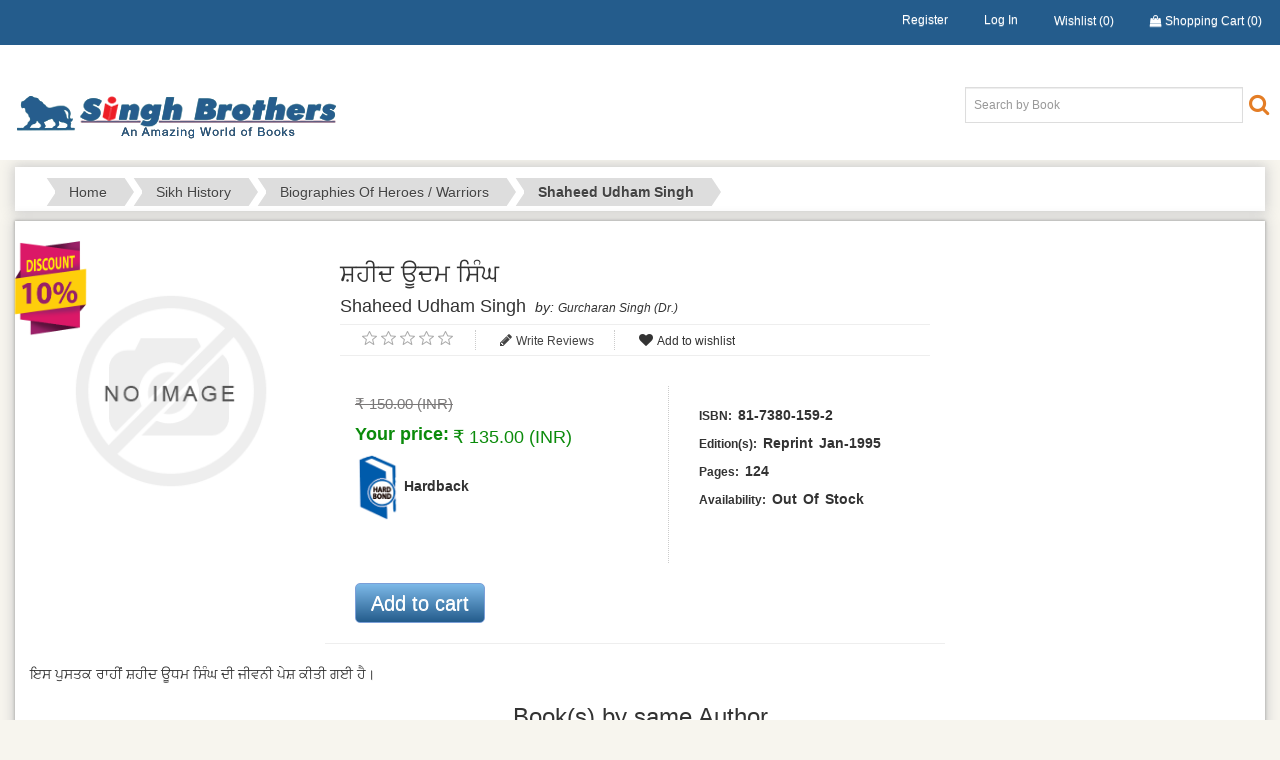

--- FILE ---
content_type: text/html; charset=utf-8
request_url: https://www.singhbrothers.com/en/shaheed-udham-singh-2
body_size: 24277
content:

<!DOCTYPE html>
<html >
<head>
    <title>Shaheed Udham Singh </title>
    <meta http-equiv="Content-type" content="text/html;charset=UTF-8" />
    <meta name="description" content="ਇਸ ਪੁਸਤਕ ਰਾਹੀਂ ਸ਼ਹੀਦ ਊਧਮ ਸਿੰਘ ਦੀ ਜੀਵਨੀ ਪੇਸ਼ ਕੀਤੀ ਗਈ ਹੈ।" />
    <meta name="keywords" content="sikh books, sikh religious books, books on sikhism, punjabi literature books , book store near golden temple, sikh books online, sikh books amritsar" />
    <meta name="generator" content="nopCommerce" />
    <meta name="viewport" content="width=device-width, initial-scale=1" />
    <link href='https://fonts.googleapis.com/css?family=Roboto:400,500' rel='stylesheet' type='text/css'>
    <meta name="google-site-verification" content="w5WdHOHCCTdnVuKV0ggdu0Xr_y3vuRW122rhDKiMvYw" />
    <meta property="og:type" content="product" />
<meta property="og:title" content="Shaheed Udham Singh " />
<meta property="og:description" content="ਇਸ ਪੁਸਤਕ ਰਾਹੀਂ ਸ਼ਹੀਦ ਊਧਮ ਸਿੰਘ ਦੀ ਜੀਵਨੀ ਪੇਸ਼ ਕੀਤੀ ਗਈ ਹੈ।" />
<meta property="og:image" content="https://www.singhbrothers.com/content/images/thumbs/default-image_330.png" />
<meta property="og:url" content="https://www.singhbrothers.com/shaheed-udham-singh-2" />
<meta property="og:site_name" content="Singh Brothers" />
<meta property="twitter:card" content="summary" />
<meta property="twitter:site" content="Singh Brothers" />
<meta property="twitter:title" content="Shaheed Udham Singh " />
<meta property="twitter:description" content="ਇਸ ਪੁਸਤਕ ਰਾਹੀਂ ਸ਼ਹੀਦ ਊਧਮ ਸਿੰਘ ਦੀ ਜੀਵਨੀ ਪੇਸ਼ ਕੀਤੀ ਗਈ ਹੈ।" />
<meta property="twitter:image" content="https://www.singhbrothers.com/content/images/thumbs/default-image_330.png" />
<meta property="twitter:url" content="https://www.singhbrothers.com/shaheed-udham-singh-2" />

    
    
        
    <link href="/Content/jquery-ui-themes/smoothness/jquery-ui-1.10.3.custom.min.css" rel="stylesheet" type="text/css" />
<link href="/Themes/BookShop/Content/css/styles.css" rel="stylesheet" type="text/css" />
        
    <link href="/Content/bootstrap.css" rel="stylesheet" />
    <link href="/Content/bootstrap-theme.css" rel="stylesheet" />
    <link href="/Content/bootstrap.sb.css" rel="stylesheet" />    
    <link href="/Content/Design/css/font-awesome.css" rel="stylesheet" />
    <link href="/Content/Design/css/main.css" rel="stylesheet" />        
    <link href="/Themes/BookShop/Content/css/main_1.css" rel="stylesheet" />
    <link href="/Themes/BookShop/Content/css/vmenuModule.css" rel="stylesheet" />
    <link href="https://maxcdn.bootstrapcdn.com/font-awesome/4.4.0/css/font-awesome.min.css" rel="stylesheet">
    <link href="/Content/Design/css/menu.css" rel="stylesheet" />

    <link href="/Content/Design/css/slick-theme.css" rel="stylesheet" />
    <link href="/Content/Design/css/slick.css" rel="stylesheet" />
    <script src="/Scripts/jquery-1.10.2.min.js" type="text/javascript"></script>
<script src="/Scripts/jquery.validate.min.js" type="text/javascript"></script>
<script src="/Scripts/jquery.validate.unobtrusive.min.js" type="text/javascript"></script>
<script src="/Scripts/jquery-ui-1.10.3.custom.min.js" type="text/javascript"></script>
<script src="/Scripts/jquery-migrate-1.2.1.min.js" type="text/javascript"></script>
<script src="/Scripts/public.common.js" type="text/javascript"></script>
<script src="/Scripts/public.ajaxcart.js" type="text/javascript"></script>


 
    
    
    
    
    
    <!--Powered by nopCommerce - http://www.nopCommerce.com--> 
        
    <script type="text/javascript">
    $(document).ready(function () {        
        $(".u-vmenu").vmenuModule({
            Speed: 200,
            autostart: false,
            autohide: true
        });
    });
    </script>
  
    <script type="text/javascript">
    (function (i, s, o, g, r, a, m) {
        i['GoogleAnalyticsObject'] = r; i[r] = i[r] || function () {
            (i[r].q = i[r].q || []).push(arguments)
        }, i[r].l = 1 * new Date(); a = s.createElement(o),
        m = s.getElementsByTagName(o)[0]; a.async = 1; a.src = g; m.parentNode.insertBefore(a, m)
    })(window, document, 'script', 'https://www.google-analytics.com/analytics.js', 'ga');

    ga('create', 'UA-82921814-1', 'auto');
    ga('send', 'pageview');
    </script>
    <script>
    $(function () {
        $('#sidebar-button').on('click', function () {
            $(".sidebar-menu").toggle("slide");            
            $(".sidebar-headerlinks").hide(800);
            //var width = $("body").width();
            //width = width - 25;
            //$(".mobile-sidebar-menu").width(width);

        })
        $('#sidenav-close').on('click', function () {
            $(".sidebar-menu").toggle("slide");            
        })

        $('#sidebar-button-headerlinks').on('click', function () {
            $(".sidebar-headerlinks").toggle("slide", { direction: "right" });
            $(".sidebar-menu").hide(800);
            //var width = $("body").width();
            //width = width - 25;
            //$(".sidebar-headerlinks").width(width);
            //alert("hello");
        })
        $('#sidebar-header-close').on('click', function () {
            $(".sidebar-headerlinks").toggle("slide", { direction: "right" });            
        })
    })

    $(document).ready(function () {
        $('#Carousel').carousel({
            interval: 5000
        });
        $('#author-md-carousel').carousel({
            interval: 5000
        })
        $('#author-sm-carousel').carousel({
            interval: 5000
        })

        $('#author-xs-carousel').carousel({
            interval: 5000
        })

        $('#related-md-carousel').carousel({
            interval: 5000
        })
        $('#related-sm-carousel').carousel({
            interval: 5000
        })

        $('#related-xs-carousel').carousel({
            interval: 5000
        })
    });
    </script>

</head>
<body>
    


<div class="ajax-loading-block-window" style="display: none">
</div>
<div id="dialog-notifications-success" title="Notification" style="display:none;">
</div>
<div id="dialog-notifications-error" title="Error" style="display:none;">
</div>
<div id="bar-notification" class="bar-notification">
    <span class="close" title="Close">&nbsp;</span>
</div>




<!--[if lte IE 7]>
    <div style="clear:both;height:59px;text-align:center;position:relative;">
        <a href="http://www.microsoft.com/windows/internet-explorer/default.aspx" target="_blank">
            <img src="/Themes/BookShop/Content/images/ie_warning.jpg" height="42" width="820" alt="You are using an outdated browser. For a faster, safer browsing experience, upgrade for free today." />
        </a>
    </div>
<![endif]-->


<div class="sidebar-menu mobile-sidebar-menu">
    <span id="sidenav-close" class="fa fa-times sidenav-close"></span>

    <div class="left-sidebar">        
            
    <h4>Subjects</h4>    
    <div class="u-vmenu">
        <ul class="cat-list">
    <li>
                    <a href="javascript:void(0)" data-option="off">
                        <span class="active-drop">   Sikh Scripture</span>
                    </a>

                <ul>
    <li>
                    <a href="javascript:void(0)" data-option="off">
                        <span class="active-drop">   Guru Granth Sahib</span>
                    </a>

                <ul>
    <li>
                    <a href="/en/books-on-guru-granth-sahib-ji">
                        General  Introduction 
                    </a>


    </li>
    <li>
                    <a href="/en/gurbani-vyakaran-in-punjabi-books">
                        Language &amp; Grammar
                    </a>


    </li>
    <li>
                    <a href="/en/buy-dictonary-of-guru-granth-sahib">
                        Reference Works
                    </a>


    </li>
    <li>
                    <a href="/en/sikh-books">
                        Original texts/Gutkas/Pothis
                    </a>


    </li>
    <li>
                    <a href="/en/books-buy-online-sikh-gurus">
                        Complete Translation/ Annotations
                    </a>


    </li>
    <li>
                    <a href="/en/books-buy-online-sri-asa-di-vaar-steek">
                        Partial Translation/ Annotations
                    </a>


    </li>
    <li>
                    <a href="/en/buy-sukhmani-sahib-book-online">
                        Analytical Works
                    </a>


    </li>
                </ul>

    </li>
                </ul>

    </li>
    <li>
                    <a href="javascript:void(0)" data-option="off">
                        <span class="active-drop">   Sikh Scriptural Literature</span>
                    </a>

                <ul>
    <li>
                    <a href="javascript:void(0)" data-option="off">
                        <span class="active-drop">   Sri Dasam Granth </span>
                    </a>

                <ul>
    <li>
                    <a href="/en/buy-sri-dasam-granth-sahib-books">
                        General Introduction
                    </a>


    </li>
    <li>
                    <a href="/en/sikh-books-online">
                        Original texts
                    </a>


    </li>
    <li>
                    <a href="/en/buy-sri-jaap-sahib-book-online">
                        Translations/Annotations 
                    </a>


    </li>
    <li>
                    <a href="/en/poetics-of-dasam-granth-book">
                        Reference Works
                    </a>


    </li>
    <li>
                    <a href="/en/analytical-works-2">
                        Analytical Works
                    </a>


    </li>
                </ul>

    </li>
    <li>
                    <a href="javascript:void(0)" data-option="off">
                        <span class="active-drop">   Bhai Gurdas Ji</span>
                    </a>

                <ul>
    <li>
                    <a href="/en/genral-introducation">
                        General introduction
                    </a>


    </li>
    <li>
                    <a href="/en/original-texts-2">
                        Original Texts
                    </a>


    </li>
    <li>
                    <a href="/en/kabitt-bhai-gurdas-ji-books">
                        Translations/Annotations
                    </a>


    </li>
    <li>
                    <a href="/en/reference-works-3">
                        Reference Works
                    </a>


    </li>
    <li>
                    <a href="/en/analytical-works-3">
                        Analytical Works
                    </a>


    </li>
                </ul>

    </li>
    <li>
                    <a href="/en/bhai-nand-lal-ji-books">
                        Bhai Nand Lal Ji
                    </a>


    </li>
                </ul>

    </li>
    <li>
                    <a href="javascript:void(0)" data-option="off">
                        <span class="active-drop">   Sikh Religion</span>
                    </a>

                <ul>
    <li>
                    <a href="/en/general-introduction-3">
                        General introduction
                    </a>


    </li>
    <li>
                    <a href="/en/comparative-study-3">
                        Comparative Study
                    </a>


    </li>
    <li>
                    <a href="/en/sikh-concepts">
                        Sikh Concepts
                    </a>


    </li>
    <li>
                    <a href="javascript:void(0)" data-option="off">
                        <span class="active-drop">   Sikh Spirituality</span>
                    </a>

                <ul>
    <li>
                    <a href="/en/gurmat-naam-simran-books-waheguru-simran">
                        Nam Simran
                    </a>


    </li>
    <li>
                    <a href="/en/sikhs-books-online">
                        Others
                    </a>


    </li>
                </ul>

    </li>
    <li>
                    <a href="/en/giani-sant-singh-maskeen-ji-books-online">
                        Discourses
                    </a>


    </li>
    <li>
                    <a href="/en/buy-sikh-books-online-amritsar">
                        Issues &amp; Concerns
                    </a>


    </li>
    <li>
                    <a href="/en/religion-politics-sikhism-books">
                        Political Philosophy
                    </a>


    </li>
                </ul>

    </li>
    <li>
                    <a href="javascript:void(0)" class="active" data-option="on">
                        <span class="active-drop">   Sikh History</span>                        
                    </a>

                    <ul style="display:block">
    <li>
                    <a href="javascript:void(0)" data-option="off">
                        <span class="active-drop">   Sources -Primary</span>
                    </a>

                <ul>
    <li>
                    <a href="/en/books-on-sikhism">
                        Gurmukhi
                    </a>


    </li>
    <li>
                    <a href="/en/sikh-books-persion">
                        Persian
                    </a>


    </li>
    <li>
                    <a href="/en/sikh-book-banda-singh-bahadur">
                        Others
                    </a>


    </li>
                </ul>

    </li>
    <li>
                    <a href="/en/sikh-book-giani-garja-singh">
                        Sources -Secondary
                    </a>


    </li>
    <li>
                    <a href="/en/sikh-history-books">
                        Complete History
                    </a>


    </li>
    <li>
                    <a href="javascript:void(0)" data-option="off">
                        <span class="active-drop">   Guru Period</span>
                    </a>

                <ul>
    <li>
                    <a href="/en/sikh-guru-books">
                        Ten Gurus
                    </a>


    </li>
    <li>
                    <a href="/en/sri-guru-nanak-dev-ji-books">
                        Guru Nanak Dev Ji
                    </a>


    </li>
    <li>
                    <a href="/en/guru-angad-dev-ji-books">
                        Guru Angad Dev Ji
                    </a>


    </li>
    <li>
                    <a href="/en/guru-amardas-ji-books">
                        Guru Amardas Ji
                    </a>


    </li>
    <li>
                    <a href="/en/guru-ramdas-ji-books">
                        Guru Ramdas Ji
                    </a>


    </li>
    <li>
                    <a href="/en/guru-arjan-dev-ji-books">
                        Guru Arjan Dev Ji
                    </a>


    </li>
    <li>
                    <a href="/en/shri-guru-hargobind-ji-books">
                        Guru Hargobind Ji
                    </a>


    </li>
    <li>
                    <a href="/en/guru-har-rai-sahib-ji-books">
                        Guru Har Rai Sahib Ji
                    </a>


    </li>
    <li>
                    <a href="/en/guru-har-krishan-ji-books">
                        Guru Har Krishan Ji
                    </a>


    </li>
    <li>
                    <a href="/en/shri-guru-teg-bahadhur-ji-books">
                        Guru Teg Bahadhur Ji
                    </a>


    </li>
    <li>
                    <a href="/en/shri-guru-gobind-singh-ji-books">
                        Guru Gobind Singh Ji
                    </a>


    </li>
                </ul>

    </li>
    <li>
                    <a href="javascript:void(0)" data-option="off">
                        <span class="active-drop">   Post Guru Period</span>
                    </a>

                <ul>
    <li>
                    <a href="/en/baba-banda-singh-bahudur-books">
                        Baba Banda Singh Bahadur
                    </a>


    </li>
    <li>
                    <a href="/en/18th-century-sikh-history-books">
                        18th Century
                    </a>


    </li>
    <li>
                    <a href="/en/khalsa-raj-books">
                        Khalsa Raj/Misals
                    </a>


    </li>
    <li>
                    <a href="/en/maharaja-ranjit-singh-books">
                        Maharaja Ranjit Singh
                    </a>


    </li>
    <li>
                    <a href="/en/post-maharaja-ranjit-singh-books">
                        Post Maharaja Ranjit Singh
                    </a>


    </li>
                </ul>

    </li>
    <li>
                    <a href="javascript:void(0)" data-option="off">
                        <span class="active-drop">   Modern Period</span>
                    </a>

                <ul>
    <li>
                    <a href="/en/singh-sabha-books">
                        Singh Sabha
                    </a>


    </li>
    <li>
                    <a href="/en/sikhism-books">
                        1901-1947
                    </a>


    </li>
    <li>
                    <a href="/en/1947-partition-books">
                        1947 Onwards
                    </a>


    </li>
    <li>
                    <a href="/en/1984-sikh-books">
                        1984 &amp; Current
                    </a>


    </li>
                </ul>

    </li>
    <li>
                    <a href="/en/biographies-of-sikh-martyrs-books">
                        Biographies of Martyrs
                    </a>


    </li>
    <li>
                    <a href="/en/biographies-of-sikh-warriors-books" class="active">
                        Biographies of Heroes / Warriors
                    </a>


    </li>
    <li>
                    <a href="/en/biographies-of-sikh-bhagats-books">
                        Biographies of Bhagats
                    </a>


    </li>
    <li>
                    <a href="/en/biographies-of-sikh-saints-books">
                        Biographies of Sikh Saints
                    </a>


    </li>
    <li>
                    <a href="/en/biographies-of-sikh-women-books">
                        Biographies of Sikh women
                    </a>


    </li>
    <li>
                    <a href="/en/biographies-of-sikh-writers-books">
                        Biographies of Sikh Writers
                    </a>


    </li>
    <li>
                    <a href="/en/biographies-of-sikh-leaders-books">
                        Biographies of Sikh Leaders
                    </a>


    </li>
    <li>
                    <a href="/en/sikh-history-books-online">
                        Miscellaneous
                    </a>


    </li>
    <li>
                    <a href="/en/sikh-diaspora-books">
                        Sikh Diaspora
                    </a>


    </li>
    <li>
                    <a href="/en/sikh-historiography-books">
                        Sikh Historiography
                    </a>


    </li>
    <li>
                    <a href="javascript:void(0)" data-option="off">
                        <span class="active-drop">   History through literature</span>
                    </a>

                <ul>
    <li>
                    <a href="/en/sikh-novels">
                        Novels
                    </a>


    </li>
    <li>
                    <a href="/en/sikh-book">
                        Poetry
                    </a>


    </li>
    <li>
                    <a href="/en/books-on-sikh-religion">
                        Dramas
                    </a>


    </li>
                </ul>

    </li>
    <li>
                    <a href="/en/sikh-literature">
                        Sakhi Literature
                    </a>


    </li>
                    </ul>

    </li>
    <li>
                    <a href="javascript:void(0)" data-option="off">
                        <span class="active-drop">   Sikh Way of Life</span>
                    </a>

                <ul>
    <li>
                    <a href="/en/sikh-rehat-maryada-books">
                        Rehat Maryada
                    </a>


    </li>
    <li>
                    <a href="/en/sikh-studies-books">
                        Five Symbols
                    </a>


    </li>
    <li>
                    <a href="/en/rites-practices">
                        Rites &amp; Practices
                    </a>


    </li>
                </ul>

    </li>
    <li>
                    <a href="/en/sikh-art-architecture-books">
                        Sikh Art &amp; Architecture 
                    </a>


    </li>
    <li>
                    <a href="/en/sikh-music-books">
                        Sikh Music
                    </a>


    </li>
    <li>
                    <a href="/en/sikh-institutions">
                        Sikh Institutions
                    </a>


    </li>
    <li>
                    <a href="javascript:void(0)" data-option="off">
                        <span class="active-drop">   Sikh Shrines</span>
                    </a>

                <ul>
    <li>
                    <a href="/en/golden-temple">
                        Golden Temple
                    </a>


    </li>
    <li>
                    <a href="/en/historical-sikh-shrines">
                        Other Shrines
                    </a>


    </li>
                </ul>

    </li>
    <li>
                    <a href="/en/sikh-reference-books">
                        Sikh Reference Works
                    </a>


    </li>
    <li>
                    <a href="javascript:void(0)" data-option="off">
                        <span class="active-drop">   Sikh Sects</span>
                    </a>

                <ul>
    <li>
                    <a href="/en/punjabi-literature-books">
                        Literature
                    </a>


    </li>
    <li>
                    <a href="/en/sikh-religious-books">
                        History
                    </a>


    </li>
                </ul>

    </li>
    <li>
                    <a href="/en/sikh-propagational-literature">
                        Sikh Propagational Literature
                    </a>


    </li>
    <li>
                    <a href="/en/sikh-children-literarture-online">
                        Sikh Children Literature
                    </a>


    </li>
    <li>
                    <a href="/en/sikh-coffee-table-books">
                        Sikh Coffee Table Books
                    </a>


    </li>
    <li>
                    <a href="/en/journals-on-sikh-punjab-studies">
                        Journals on Sikh /Punjab Studies
                    </a>


    </li>
    <li>
                    <a href="javascript:void(0)" data-option="off">
                        <span class="active-drop">   Religion (Other Than Sikhism )</span>
                    </a>

                <ul>
    <li>
                    <a href="/en/sikhism-books-online">
                        General
                    </a>


    </li>
    <li>
                    <a href="/en/sikhism-holy-book">
                        Comparative study
                    </a>


    </li>
    <li>
                    <a href="/en/hinduism-holy-book">
                        Hinduism
                    </a>


    </li>
    <li>
                    <a href="/en/islam-holy-book">
                        Islam
                    </a>


    </li>
    <li>
                    <a href="/en/buddhism-books">
                        Buddhism
                    </a>


    </li>
    <li>
                    <a href="/en/jainism-holy-books">
                        Jainism
                    </a>


    </li>
    <li>
                    <a href="/en/christianity-book">
                        Christianity
                    </a>


    </li>
    <li>
                    <a href="/en/others-3">
                        Others
                    </a>


    </li>
                </ul>

    </li>
    <li>
                    <a href="/en/general-books">
                        General Books
                    </a>


    </li>
    <li>
                    <a href="javascript:void(0)" data-option="off">
                        <span class="active-drop">   Punjabi Literature Medieval</span>
                    </a>

                <ul>
    <li>
                    <a href="javascript:void(0)" data-option="off">
                        <span class="active-drop">   Gurmat Literature</span>
                    </a>

                <ul>
    <li>
                    <a href="/en/guru-nanak-2">
                        Guru Nanak
                    </a>


    </li>
    <li>
                    <a href="/en/guru-arjan">
                        Guru Arjan
                    </a>


    </li>
    <li>
                    <a href="/en/others-11">
                        Others
                    </a>


    </li>
                </ul>

    </li>
    <li>
                    <a href="javascript:void(0)" data-option="off">
                        <span class="active-drop">   Qissa Poetry</span>
                    </a>

                <ul>
    <li>
                    <a href="/en/waris-shah">
                        Waris Shah
                    </a>


    </li>
                </ul>

    </li>
    <li>
                    <a href="javascript:void(0)" data-option="off">
                        <span class="active-drop">   Sufi Poetry</span>
                    </a>

                <ul>
    <li>
                    <a href="/en/baba-farid">
                        Baba Farid
                    </a>


    </li>
    <li>
                    <a href="/en/bulla-shah">
                        Bulle Shah
                    </a>


    </li>
    <li>
                    <a href="/en/shah-hussain">
                        Shah Hussain
                    </a>


    </li>
                </ul>

    </li>
    <li>
                    <a href="/en/prose-4">
                        Prose
                    </a>


    </li>
                </ul>

    </li>
    <li>
                    <a href="javascript:void(0)" data-option="off">
                        <span class="active-drop">   Punjabi Literature Modern</span>
                    </a>

                <ul>
    <li>
                    <a href="javascript:void(0)" data-option="off">
                        <span class="active-drop">   Poetry</span>
                    </a>

                <ul>
    <li>
                    <a href="/en/early-20th-century">
                        Early 20th Century
                    </a>


    </li>
    <li>
                    <a href="/en/mystic">
                        Mystic
                    </a>


    </li>
    <li>
                    <a href="/en/progressiveromantics">
                        Progressive/Romantics
                    </a>


    </li>
    <li>
                    <a href="/en/ghazals">
                        Ghazals
                    </a>


    </li>
    <li>
                    <a href="/en/songslyrics">
                        Songs/lyrics
                    </a>


    </li>
    <li>
                    <a href="/en/post-modern">
                        Contemprary
                    </a>


    </li>
                </ul>

    </li>
    <li>
                    <a href="javascript:void(0)" data-option="off">
                        <span class="active-drop">   Fiction</span>
                    </a>

                <ul>
    <li>
                    <a href="/en/novels-2">
                        Novels
                    </a>


    </li>
    <li>
                    <a href="/en/short-stories">
                        Short Stories 
                    </a>


    </li>
    <li>
                    <a href="/en/mini-stories">
                        Mini Stories 
                    </a>


    </li>
                </ul>

    </li>
    <li>
                    <a href="javascript:void(0)" data-option="off">
                        <span class="active-drop">   Dramas</span>
                    </a>

                <ul>
    <li>
                    <a href="/en/full-plays">
                        Full plays
                    </a>


    </li>
    <li>
                    <a href="/en/one-act-plays">
                        One Act Plays
                    </a>


    </li>
                </ul>

    </li>
    <li>
                    <a href="javascript:void(0)" data-option="off">
                        <span class="active-drop">   Prose</span>
                    </a>

                <ul>
    <li>
                    <a href="/en/essays">
                        Essays
                    </a>


    </li>
    <li>
                    <a href="/en/travelogues">
                        Travelogues
                    </a>


    </li>
    <li>
                    <a href="/en/pen-portraits">
                        Pen -portraits
                    </a>


    </li>
    <li>
                    <a href="/en/biographies">
                        Biographies
                    </a>


    </li>
    <li>
                    <a href="/en/autobiographiesmemories">
                        Autobiographies/Memories
                    </a>


    </li>
    <li>
                    <a href="/en/others-13">
                        Others
                    </a>


    </li>
                </ul>

    </li>
    <li>
                    <a href="javascript:void(0)" data-option="off">
                        <span class="active-drop">   Humour</span>
                    </a>

                <ul>
    <li>
                    <a href="/en/poetry-4">
                        Poetry
                    </a>


    </li>
    <li>
                    <a href="/en/prose-2">
                        Prose
                    </a>


    </li>
                </ul>

    </li>
    <li>
                    <a href="javascript:void(0)" data-option="off">
                        <span class="active-drop">   Translated Works</span>
                    </a>

                <ul>
    <li>
                    <a href="/en/indian-classics">
                        Indian Classics
                    </a>


    </li>
    <li>
                    <a href="/en/world-classic">
                        World Classic
                    </a>


    </li>
    <li>
                    <a href="/en/persionurdu-classic-02">
                        Persion/Urdu Classic
                    </a>


    </li>
    <li>
                    <a href="/en/others-4">
                        others
                    </a>


    </li>
                </ul>

    </li>
    <li>
                    <a href="javascript:void(0)" data-option="off">
                        <span class="active-drop">   Pakistani Literature</span>
                    </a>

                <ul>
    <li>
                    <a href="/en/poetry-9">
                        Poetry
                    </a>


    </li>
    <li>
                    <a href="/en/novels-7">
                        Novels
                    </a>


    </li>
    <li>
                    <a href="/en/short-stories-5">
                        Short Stories
                    </a>


    </li>
    <li>
                    <a href="/en/dramas-6">
                        Dramas
                    </a>


    </li>
    <li>
                    <a href="/en/others-12">
                        Others
                    </a>


    </li>
                </ul>

    </li>
    <li>
                    <a href="javascript:void(0)" data-option="off">
                        <span class="active-drop">   Emigrants&#39; Literature</span>
                    </a>

                <ul>
    <li>
                    <a href="/en/poetry-6">
                        Poetry
                    </a>


    </li>
    <li>
                    <a href="/en/novels-4">
                        Novels
                    </a>


    </li>
    <li>
                    <a href="/en/short-stories-3">
                        Short Stories
                    </a>


    </li>
    <li>
                    <a href="/en/dramas-4">
                        Dramas
                    </a>


    </li>
    <li>
                    <a href="/en/prose-3">
                        Prose
                    </a>


    </li>
    <li>
                    <a href="/en/others-6">
                        Others
                    </a>


    </li>
                </ul>

    </li>
    <li>
                    <a href="javascript:void(0)" data-option="off">
                        <span class="active-drop">   Complete Works</span>
                    </a>

                <ul>
    <li>
                    <a href="/en/poetry-7">
                        Poetry
                    </a>


    </li>
    <li>
                    <a href="/en/novels-5">
                        Novels
                    </a>


    </li>
    <li>
                    <a href="/en/short-stories-4">
                        Short Stories
                    </a>


    </li>
    <li>
                    <a href="/en/plays">
                        Plays
                    </a>


    </li>
                </ul>

    </li>
                </ul>

    </li>
    <li>
                    <a href="javascript:void(0)" data-option="off">
                        <span class="active-drop">   Punjabi literary Criticism</span>
                    </a>

                <ul>
    <li>
                    <a href="/en/theory">
                        Theory
                    </a>


    </li>
    <li>
                    <a href="/en/history-of-literature">
                        History of Literature
                    </a>


    </li>
    <li>
                    <a href="/en/comparative-study-2">
                        Comparative Study
                    </a>


    </li>
    <li>
                    <a href="javascript:void(0)" data-option="off">
                        <span class="active-drop">   On Gurmat Literature</span>
                    </a>

                <ul>
    <li>
                    <a href="/en/guru-nanak-3">
                        Guru Nanak
                    </a>


    </li>
    <li>
                    <a href="/en/guru-arjan-2">
                        Guru Arjan
                    </a>


    </li>
    <li>
                    <a href="/en/others-17">
                        Others
                    </a>


    </li>
                </ul>

    </li>
    <li>
                    <a href="javascript:void(0)" data-option="off">
                        <span class="active-drop">   On Sufi Literature</span>
                    </a>

                <ul>
    <li>
                    <a href="/en/baba-farid-2">
                        Baba Farid
                    </a>


    </li>
    <li>
                    <a href="/en/bulle-shah">
                        Bulle Shah
                    </a>


    </li>
    <li>
                    <a href="/en/shah-hussain-2">
                        Shah Hussain
                    </a>


    </li>
    <li>
                    <a href="/en/others-8">
                        Others
                    </a>


    </li>
                </ul>

    </li>
    <li>
                    <a href="javascript:void(0)" data-option="off">
                        <span class="active-drop">   on Qissa Literature</span>
                    </a>

                <ul>
    <li>
                    <a href="/en/waris-shah-2">
                        Waris Shah
                    </a>


    </li>
    <li>
                    <a href="/en/shah-mohammad">
                        Shah Mohammad
                    </a>


    </li>
    <li>
                    <a href="/en/others-16">
                        Others
                    </a>


    </li>
                </ul>

    </li>
    <li>
                    <a href="/en/on-medievel-prose">
                        On Medievel Prose
                    </a>


    </li>
    <li>
                    <a href="javascript:void(0)" data-option="off">
                        <span class="active-drop">   On Modern Poetry</span>
                    </a>

                <ul>
    <li>
                    <a href="/en/bhai-vir-singh-2">
                        Bhai Vir Singh
                    </a>


    </li>
    <li>
                    <a href="/en/puran-singh">
                        Puran Singh
                    </a>


    </li>
    <li>
                    <a href="/en/shiv-kumar">
                        Shiv Kumar
                    </a>


    </li>
    <li>
                    <a href="/en/others-15">
                        Others
                    </a>


    </li>
                </ul>

    </li>
    <li>
                    <a href="javascript:void(0)" data-option="off">
                        <span class="active-drop">   On Modern Fiction</span>
                    </a>

                <ul>
    <li>
                    <a href="/en/nanak-singh">
                        Nanak Singh
                    </a>


    </li>
    <li>
                    <a href="/en/others">
                        Others
                    </a>


    </li>
                </ul>

    </li>
    <li>
                    <a href="javascript:void(0)" data-option="off">
                        <span class="active-drop">   On Modern Drama</span>
                    </a>

                <ul>
    <li>
                    <a href="/en/i-c-nanda">
                        I C Nanda
                    </a>


    </li>
    <li>
                    <a href="/en/balwant-gargi">
                        Balwant Gargi
                    </a>


    </li>
                </ul>

    </li>
    <li>
                    <a href="/en/on-pakistani-literature">
                        On Pakistani Literature
                    </a>


    </li>
    <li>
                    <a href="/en/on-emigrants-literature">
                        On Emigrants Literature
                    </a>


    </li>
    <li>
                    <a href="/en/others-7">
                        Others
                    </a>


    </li>
                </ul>

    </li>
    <li>
                    <a href="javascript:void(0)" data-option="off">
                        <span class="active-drop">   Punjabi Children Literature</span>
                    </a>

                <ul>
    <li>
                    <a href="javascript:void(0)" data-option="off">
                        <span class="active-drop">   Originals</span>
                    </a>

                <ul>
    <li>
                    <a href="/en/poetry-8">
                        Poetry
                    </a>


    </li>
    <li>
                    <a href="/en/novels-6">
                        Novels
                    </a>


    </li>
    <li>
                    <a href="/en/stories-folk-stories">
                        Stories/ Folk Stories
                    </a>


    </li>
    <li>
                    <a href="/en/dramas-5">
                        Dramas
                    </a>


    </li>
    <li>
                    <a href="/en/general-5">
                        General
                    </a>


    </li>
                </ul>

    </li>
    <li>
                    <a href="javascript:void(0)" data-option="off">
                        <span class="active-drop">   Translated</span>
                    </a>

                <ul>
    <li>
                    <a href="/en/indian">
                        Indian
                    </a>


    </li>
    <li>
                    <a href="/en/foreigners">
                        Foreigners
                    </a>


    </li>
                </ul>

    </li>
                </ul>

    </li>
    <li>
                    <a href="javascript:void(0)" data-option="off">
                        <span class="active-drop">   Punjabi Language</span>
                    </a>

                <ul>
    <li>
                    <a href="/en/history">
                        History
                    </a>


    </li>
    <li>
                    <a href="/en/grammar">
                        Grammar
                    </a>


    </li>
    <li>
                    <a href="javascript:void(0)" data-option="off">
                        <span class="active-drop">   Punjabi Learning</span>
                    </a>

                <ul>
    <li>
                    <a href="/en/for-punjabi-speakers">
                        For Punjabi Speakers
                    </a>


    </li>
    <li>
                    <a href="/en/for-non-punjabis">
                        For Non Punjabis 
                    </a>


    </li>
                </ul>

    </li>
    <li>
                    <a href="/en/dictionaries">
                        Dictionaries
                    </a>


    </li>
    <li>
                    <a href="/en/issues-concerns-2">
                        Issues &amp; Concerns
                    </a>


    </li>
                </ul>

    </li>
    <li>
                    <a href="javascript:void(0)" data-option="off">
                        <span class="active-drop">   Punjabi Culture</span>
                    </a>

                <ul>
    <li>
                    <a href="/en/general-2">
                        General
                    </a>


    </li>
    <li>
                    <a href="javascript:void(0)" data-option="off">
                        <span class="active-drop">   Folk Literature</span>
                    </a>

                <ul>
    <li>
                    <a href="/en/folk-songs">
                        Folk Songs
                    </a>


    </li>
    <li>
                    <a href="/en/folk-stories">
                        Folk Stories
                    </a>


    </li>
    <li>
                    <a href="/en/riddles">
                        Riddles
                    </a>


    </li>
    <li>
                    <a href="/en/others-9">
                        Others
                    </a>


    </li>
                </ul>

    </li>
    <li>
                    <a href="/en/analytical-studies">
                        Analytical Studies
                    </a>


    </li>
                </ul>

    </li>
    <li>
                    <a href="javascript:void(0)" data-option="off">
                        <span class="active-drop">   General Punjabi Books</span>
                    </a>

                <ul>
    <li>
                    <a href="javascript:void(0)" data-option="off">
                        <span class="active-drop">   Health</span>
                    </a>

                <ul>
    <li>
                    <a href="/en/general-3">
                        General
                    </a>


    </li>
    <li>
                    <a href="/en/allopathy">
                        Allopathy
                    </a>


    </li>
    <li>
                    <a href="/en/homeopathy">
                        Homeopathy
                    </a>


    </li>
    <li>
                    <a href="/en/alternative-therapies">
                        Alternative Therapies
                    </a>


    </li>
    <li>
                    <a href="/en/yoga">
                        Yoga
                    </a>


    </li>
    <li>
                    <a href="/en/child-care-mother-craft">
                        Child Care &amp; Mother Craft
                    </a>


    </li>
                </ul>

    </li>
    <li>
                    <a href="/en/cookery">
                        Cookery
                    </a>


    </li>
    <li>
                    <a href="/en/personality-development">
                        Personality Development
                    </a>


    </li>
    <li>
                    <a href="/en/sports">
                        Sports
                    </a>


    </li>
    <li>
                    <a href="/en/music">
                        Music
                    </a>


    </li>
    <li>
                    <a href="/en/career-guidance">
                        Career Guidance
                    </a>


    </li>
    <li>
                    <a href="/en/quotation-books">
                        Quotation Books
                    </a>


    </li>
    <li>
                    <a href="/en/social-evils">
                        Social Evils
                    </a>


    </li>
    <li>
                    <a href="/en/general-4">
                        General
                    </a>


    </li>
    <li>
                    <a href="/en/spiritual-books">
                        Spiritual Books
                    </a>


    </li>
                </ul>

    </li>
    <li>
                    <a href="javascript:void(0)" data-option="off">
                        <span class="active-drop">   Punjabi Books on Humanities</span>
                    </a>

                <ul>
    <li>
                    <a href="javascript:void(0)" data-option="off">
                        <span class="active-drop">   History</span>
                    </a>

                <ul>
    <li>
                    <a href="/en/punjabi-history">
                        Punjab History
                    </a>


    </li>
    <li>
                    <a href="/en/indian-history">
                        Indian History
                    </a>


    </li>
    <li>
                    <a href="/en/world-history">
                        World History
                    </a>


    </li>
    <li>
                    <a href="/en/others-10">
                        Others
                    </a>


    </li>
                </ul>

    </li>
    <li>
                    <a href="/en/philosophy">
                        Philosophy
                    </a>


    </li>
    <li>
                    <a href="/en/psychology">
                        Psychology
                    </a>


    </li>
    <li>
                    <a href="/en/political-science">
                        Political Science
                    </a>


    </li>
                </ul>

    </li>
    <li>
                    <a href="/en/punjabi-books-on-science">
                        Punjabi Books on Science
                    </a>


    </li>
        </ul>
    </div>

            
                    
    </div>
    <div class="left-sidebar">        
            
    </div>

    <div class="left-sidebar">        
                <h4>Authors</h4>
    <ul class="author-leftsidebar">
        
            <li style="display:inline">
                <a href="/en/A" title="A">A</a>
            </li>
            <li style="display:inline">
                <a href="/en/B" title="B">B</a>
            </li>
            <li style="display:inline">
                <a href="/en/C" title="C">C</a>
            </li>
            <li style="display:inline">
                <a href="/en/D" title="D">D</a>
            </li>
            <li style="display:inline">
                <a href="/en/E" title="E">E</a>
            </li>
            <li style="display:inline">
                <a href="/en/F" title="F">F</a>
            </li>
            <li style="display:inline">
                <a href="/en/G" title="G">G</a>
            </li>
            <li style="display:inline">
                <a href="/en/H" title="H">H</a>
            </li>
            <li style="display:inline">
                <a href="/en/I" title="I">I</a>
            </li>
            <li style="display:inline">
                <a href="/en/J" title="J">J</a>
            </li>
            <li style="display:inline">
                <a href="/en/K" title="K">K</a>
            </li>
            <li style="display:inline">
                <a href="/en/L" title="L">L</a>
            </li>
            <li style="display:inline">
                <a href="/en/M" title="M">M</a>
            </li>
            <li style="display:inline">
                <a href="/en/N" title="N">N</a>
            </li>
            <li style="display:inline">
                <a href="/en/O" title="O">O</a>
            </li>
            <li style="display:inline">
                <a href="/en/P" title="P">P</a>
            </li>
            <li style="display:inline">
                <a href="/en/Q" title="Q">Q</a>
            </li>
            <li style="display:inline">
                <a href="/en/R" title="R">R</a>
            </li>
            <li style="display:inline">
                <a href="/en/S" title="S">S</a>
            </li>
            <li style="display:inline">
                <a href="/en/T" title="T">T</a>
            </li>
            <li style="display:inline">
                <a href="/en/U" title="U">U</a>
            </li>
            <li style="display:inline">
                <a href="/en/V" title="V">V</a>
            </li>
            <li style="display:inline">
                <a href="/en/W" title="W">W</a>
            </li>
            <li style="display:inline">
                <a href="/en/X" title="X">X</a>
            </li>
            <li style="display:inline">
                <a href="/en/Y" title="Y">Y</a>
            </li>
            <li style="display:inline">
                <a href="/en/Z" title="Z">Z</a>
            </li>
                    <li><a style="color:#428bca;" href="/en/author/all">View All</a></li>
        <li>
                <input type="text" class="form-control search-input-box small-searchterms1" autocomplete="off" style="display:block;width:95%" name="a" placeholder="Search by Author" />            
        </li>
    </ul>

<script>
    $(document).ready(function () {
        $('.small-searchterms1').autocomplete({
            delay: 500,
            minLength:1,
            source: '/en/catalog/searchtermautocomplete1',
            appendTo: '.search-box',
            select: function (event, ui) {
                $(".small-searchterms1").val(ui.item.label);
                setLocation(ui.item.producturl);
                return false;
            }
        }).data("ui-autocomplete")._renderItem = function (ul, item) {
            var t = item.label;
            //html encode
            t = htmlEncode(t);
            return $("<li></li>")
                .data("item.autocomplete", item)
                .append("<a><span>" + t + "</span></a>")
                .appendTo(ul);
        };
    });
</script>
        
    </div>
    <div class="left-sidebar">        
                <h4>Recently viewed products</h4>    
    <ul class="author-leftsidebar">
            <li class="text-overflows">
                    <a class="product-picture" href="/en/shaheed-udham-singh-2" title="Show details for Shaheed Udham Singh ">
                        <img alt="Picture of Shaheed Udham Singh " src="https://www.singhbrothers.com/content/images/thumbs/default-image_64.png" title="Show details for Shaheed Udham Singh " />
                    </a>
                <a class="product-name" href="/en/shaheed-udham-singh-2" title="Shaheed Udham Singh ">Shaheed Udham Singh </a>
            </li>
    </ul>
        
    </div>
</div>


    


<div id="top-bar">
    <nav class="navbar navbar-singh-brother">
        <div class="container-fluid">
            <div id="upper-nav" class="row">
                <ul class="nav navbar-nav">
                    <li>
                        <button type="button" id="sidebar-button" class="toggle-menu visible-sm visible-xs">
                            <span class="sr-only">Toggle navigation</span>
                            <span class="fa fa-bars"></span>
                        </button>
                    </li>
                </ul>
                

                

                

                

                <div class="resister-users">
                    <ul class="nav navbar-nav visible-xs">
                        <li>
                            <button type="button" id="sidebar-button-headerlinks" class="toggle-menu visible-sm visible-xs">
                                <span class="sr-only">Toggle navigation</span>
                                <span class="fa fa-bars"></span>
                            </button>
                        </li>
                    </ul>

                    
<div class="header-links visible-sm visible-md visible-lg hidden-xs">
    <ul class="nav navbar-nav navbar-right">
        
            <li><a href="/en/register" class="ico-register">Register</a></li>
            <li><a href="/en/login" class="ico-login">Log in</a></li>
                            <li>
                <a href="/en/wishlist" class="ico-wishlist">
                    <span class="wishlist-label">
                        Wishlist
                    </span>
                    <span class="wishlist-qty">
                        (0)
                    </span>
                </a>
            </li>
                    <li id="">
                <a href="/en/cart">
                    <i class="fa fa-shopping-bag"></i>
                    <span class="cart-label">Shopping cart</span>
                    <span class="cart-qty"> (0)</span>
                </a>
            </li>
        
    </ul>
            <script type="text/javascript">
            $(document).ready(function () {
                $('.header').on('mouseenter', '#topcartlink', function () {
                    $('#flyout-cart').addClass('active');
                });
                $('.header').on('mouseleave', '#topcartlink', function () {
                    $('#flyout-cart').removeClass('active');
                });
                $('.header').on('mouseenter', '#flyout-cart', function () {
                    $('#flyout-cart').addClass('active');
                });
                $('.header').on('mouseleave', '#flyout-cart', function () {
                    $('#flyout-cart').removeClass('active');
                });
            });
        </script>
</div>


<div class="sidebar-headerlinks right-sidebar">
    <span id="sidebar-header-close" class="fa fa-times sidenav-headerlink-close"></span>
    <h4>My account</h4>
    <ul>

        
            <li><a href="/en/register" class="ico-register">Register</a></li>
            <li><a href="/en/login" class="ico-login">Log in</a></li>
                            <li>
                <a href="/en/wishlist" class="ico-wishlist">
                    <span class="wishlist-label">
                        Wishlist
                    </span>
                    <span class="wishlist-qty">
                        (0)
                    </span>
                </a>
            </li>
                    <li id="">
                <a href="/en/cart">
                    <i class="fa fa-shopping-bag"></i>
                    <span>Shopping cart</span>
                    <span class="cart-qty"> (0)</span>
                </a>
            </li>
        
    </ul>

    </div>

                    
               </div>
            </div>
            
            <div id="lower-nav" class="row">
                <div class="col-md-4 col-sm-4 col-xs-12 col-small-logo">
                    <a href="/en/" class="navbar-brand small-logo">
                        <img title="" alt="Singh Brothers" src="/images/logo.png" class="hidden-xs">
                        <img title="" alt="Singh Brothers" src="/images/logo.png" width="250" class="hidden-sm hidden-md hidden-lg">
                    </a>
                </div>
                <div class="visible-xs clearfix"></div>
                <div class="col-md-offset-5 col-md-3 col-sm-offset-4 col-sm-4 col-xs-12 col-small-search">
                    <div>
                        <br class="hidden-xs" />
                        
<form action="/en/search" id="small-search-box-form" method="get" role="form">    <div class="input-group">
        <input type="text" class="form-control" id="small-searchterms" name="q" placeholder="Search by Book" />
        <span class="input-group-btn">
            <button type="submit" value="Search" class="search-btn addon"><i class="fa fa-search"></i></button>
        </span>
    </div>
        <script type="text/javascript">
            $("#small-search-box-form").submit(function(event) {


                if ((($("#small-searchterms").val() == "") && ($("#small-searchterms1").val() == ""))) {
                    console.log($("#small-searchterms1").val());
                    alert('Please enter some search keyword');
                    $("#small-searchterms").focus();
                    event.preventDefault();
                }
            });
        </script>
        
            <script type="text/javascript">
                $(document).ready(function() {
                    $('#small-searchterms').autocomplete({
                        delay: 500,
                        minLength: 1,
                        source: '/en/catalog/searchtermautocomplete',
                        appendTo: '.search-box',
                        select: function(event, ui) {
                            $("#small-searchterms").val(ui.item.label);
                            setLocation(ui.item.producturl);
                            return false;
                        }
                    }).data("ui-autocomplete")._renderItem = function(ul, item) {
                        var t = item.label;
                        //html encode
                        t = htmlEncode(t);
                        return $("<li></li>")
                            .data("item.autocomplete", item)
                            .append("<a><span>" + t + "</span></a>")
                                        .appendTo(ul);
                    };

                });
            </script>
        
</form>
                    </div>
                </div>
            </div>
        </div>
    </nav>
    
    <div class="container-fluid">

    </div>
</div>

    <script type="text/javascript">
        AjaxCart.init(false, '.header-links .cart-qty', '.header-links .wishlist-qty', '#flyout-cart');
    </script>
    
    <div class="container">
        


        
    
    <div class="row bread-container" style="margin:7px 0 auto 0">
        <div class="col-md-12">
            <div class="bread-crums" style="padding: 5px 0;margin: 6px 0 0 5px;">                
                    <div id="breadcrumbs-two">
                        <ul>
                            
                            <li>
                                
                                <a href="/en/" itemprop="url">
                                    <span itemprop="title">Home</span>
                                </a>
                                
                            </li>
                                <li>
                                    
                                    <a href="/en/sikh-history" itemprop="url">
                                        <span itemprop="title">Sikh History</span>
                                    </a>
                                    
                                </li>
                                <li>
                                    
                                    <a href="/en/biographies-of-sikh-warriors-books" itemprop="url">
                                        <span itemprop="title">Biographies of Heroes / Warriors</span>
                                    </a>
                                    
                                </li>
                            <li>
                                <strong class="current-item">Shaheed Udham Singh </strong>
                                
                                
                            </li>
                        </ul>
                    </div>                
            </div>
        </div>
    </div>


            
            
<div class="center-1">
    
    
<!--product breadcrumb-->

<div class="custom-container-section">
    <div class="row">
        <div class="page product-details-page">
            <div class="page-body">
                
<form action="/en/shaheed-udham-singh-2" id="product-details-form" method="post">                    <div itemscope itemtype="http://schema.org/Product" data-productid="5132">
                        <div class="product-essential">
                            <!--  product section -->
                            <div class="col-lg-9 col-md-12 col-sm-12 col-xs-12">
                                <div class="col-md-4 col-sm-4 col-xs-12">
                                    <div class="simpleLens-gallery-container" id="demo-1">
                                            <div class="price-container">
                                                    <img src="/images/discount10.png" width="100" />
                                                             
                                            </div>
                                        <div class="book-image">
                                            <div class="simpleLens-container">
                                                <div class="simpleLens-big-image-container">
                                                    
                                                    <!--product pictures-->
                                                    
<style>
    .gallery
    {
        width:100%;
    }
    .sl-overlay
    {
        background-color:#000 !important;

    }
    .sl-wrapper .sl-close, .sl-wrapper .sl-counter
    {
        color:white !important;
    }
    .sl-wrapper .sl-navigation button
    {
        color:white !important;
    }
</style>
<link href="/Content/Design/css/simplelightbox.min.css" rel="stylesheet" />
<script src="/Content/Design/js/simple-lightbox.min.js"></script>
<div class="picture">
    <img id="img_01" src="https://www.singhbrothers.com/content/images/default-image.png" style="width:300px !important" data-zoom-image="https://www.singhbrothers.com/content/images/default-image.png" />
</div>
<div class="gallery" id="gallery">

</div>
   <script>
       $(function () {           
           var $gallery = $('.gallery a').simpleLightbox();
       });
</script>
                                                    
                                                </div>
                                            </div>
                                        </div>
                                    </div>
                                </div>
                                <div class="col-md-8 col-sm-8 col-xs-12" style="border-bottom:0.5px solid #eee;">
                                    <div class="book-title-english">
                                        <h3>ਸ਼ਹੀਦ ਊਦਮ ਸਿੰਘ    </h3>
                                        <h4>Shaheed Udham Singh </h4>
                                            <i>
                                            by:<span class="author-bold text-overflows">
                                                    <a href="/en/gurcharan-singh-dr">Gurcharan Singh (Dr.)</a>                                             
                                            </span>
                                        </i>
                                        <br />
                                    </div>
                                    <hr class="hr-coustom">
                                    <ul class="user-reviews">
                                        <li>
                                                
    <div class="product-review-box">
        <div class="rating">
            <div style="width: 0%">
            </div>
        </div>
    </div>

                                            </li>
                                        <li>
                                         
                                            
    <div class="product-reviews-overview" >       
            <div class="product-no-reviews">
                <i class="fa fa-pencil" aria-hidden="true"></i>
                <a href="/en/productreviews/5132">Write Reviews</a>
            </div>
    </div>

                                        </li>
                                        <li class="">
                                            <i class="fa fa-heart" aria-hidden="true"></i>
    <input type="button" id="add-to-wishlist-button-5132" class="add-to-wishlist" value="Add to wishlist" data-productid="5132" onclick="AjaxCart.addproducttocart_details('/en/addproducttocart/details/5132/2', '#product-details-form');return false;" />

                                        </li>
                                    </ul>
                                    <hr class="hr-coustom">
                                    <div style="position:relative;margin-top:25px">
                                        <div class="col-sm-7" style="position:relative; display:inline-block">
                                            <div class="buying-section">
                                                <ul class="buying-ul-section">

                                                    
    <li class="non-discounted-price">
        <h3 style="margin:5px;display:inline-block" class="custom-color-black">₹ 150.00 (INR)  </h3>        
    </li>
        <div class="product-price discounted-price">
            <label>Your price:</label>
            <span itemprop="price" class="price-value-5132">
                ₹ 135.00 (INR)
            </span>
        </div>
        <meta itemprop="priceCurrency" content="INR" />

                                                    
                                                    <li>
                                                        <div class="authour-section">                                                                                                                        
                                                            

    <span>
        <img src="/images/logo-Hard-bond-13-2-2018-PNG.png" width="45" />
        <text style="font-weight:600">Hardback</text>
    </span>

                                                        </div>
                                                    </li>
                                                </ul>




                                                <ul class="social-icons">
                                                    
    <div class="product-share-button">
        <!-- AddThis Button BEGIN --><div class="addthis_toolbox addthis_default_style "><a class="addthis_button_preferred_1"></a><a class="addthis_button_preferred_2"></a><a class="addthis_button_preferred_3"></a><a class="addthis_button_preferred_4"></a><a class="addthis_button_compact"></a><a class="addthis_counter addthis_bubble_style"></a></div><script type="text/javascript" src="https://s7.addthis.com/js/250/addthis_widget.js#pubid=nopsolutions"></script><!-- AddThis Button END -->
    </div>

                                                    

                                                </ul>
                                                <ul class="buying-now-ul">
                                                    
                                                    <li class="buy-now-li">
                    <script type="text/javascript">
                        $(document).ready(function () {
                            $("#addtocart_5132_EnteredQuantity").keydown(function (event) {
                                if (event.keyCode == 13) {
                                    $("#add-to-cart-button-5132").click();
                                    return false;
                                }
                            });
                        });
                    </script>
                <input type="button" id="add-to-cart-button-5132" class="custom-btn-cart" value="Add to cart" data-productid="5132" onclick="AjaxCart.addproducttocart_details('/en/addproducttocart/details/5132/1', '#product-details-form');return false;" />

                                                    </li>
                                                </ul>
                                            </div>
                                        </div>
                                        <div class="col-sm-5" style="position:relative; display:inline-block">
                                            <div class="author-description">
                                                <ul class="author-details">
                                                    <li>ISBN:<span class="author-bold"> 81-7380-159-2 </span></li>
                                                        <li>
                                                            Edition(s):<span class="author-bold">                                                                
                                                                reprint Jan-1995
                                                            </span>
                                                        </li>
                                                                                                            <li>Pages:<span class="author-bold"> 124</span></li>
                                                    <!--availability-->
                                                            <li>Availability:<span class="author-bold"> Out of stock</span></li>


                                                    
                                                </ul>
                                            </div>
                                        </div>
                                    </div>
                                </div>
                                <div class="col-md-12 col-sm-12 col-xs-12">
                                    <div class="book-decription">
                                        <section id="demo">
                                            <article style="margin-top:20px; text-align:justify">
ਇਸ ਪੁਸਤਕ ਰਾਹੀਂ ਸ਼ਹੀਦ ਊਧਮ ਸਿੰਘ ਦੀ ਜੀਵਨੀ ਪੇਸ਼ ਕੀਤੀ ਗਈ ਹੈ।                                                                                            </article>
                                        </section>
                                    </div>
                                </div>
                            </div>
                            <div class="col-lg-3 col-md-12 col-sm-12 col-xs-12">
                                
                            </div>
<div class="col-md-12" style="padding:0 35px;">
    <div class="author-product">
        <h3>Book(s) by same Author</h3>
        <div class="hidden-sm hidden-xs">
            <div id="author-md-carousel" class="carousel slide">
                <ol class="carousel-indicators">
                    <li data-target="#author-md-carousel" data-slide-to="0" class="active"></li>
                        <li data-target="#author-md-carousel" data-slide-to="1"></li>
                                    </ol>
                <div class="carousel-inner">
                    <div class="item active">
                        <div class="row">


<div class="col-sm-4 col-md-3">
    <div class="carousel-product">
        <a href="/en/adi-granth-shabad-anukramnika-part-1" title="Show details for Adi Granth Shabad Anukramnika (Part-1)">
            <img alt="Picture of Adi Granth Shabad Anukramnika (Part-1)" src="https://www.singhbrothers.com/content/images/thumbs/0011307_adi-granth-shabad-anukramnika-part-1_210.jpeg" title="Show details for Adi Granth Shabad Anukramnika (Part-1)" style="height:210px;width:170px;margin:0 auto;" />
        </a>

        <p>Adi Granth Shabad Anukramnika (Part-1)</p>

        <div class="add-info">
            
            <div class="prices">
                <span class="price actual-price">₹ 504.00 (INR)</span>
            </div>
            <div id="buttons">
                <input type="button" value="Add To Cart" class="btn btn-default cart-custom-btn" onclick="AjaxCart.addproducttocart_catalog('/en/addproducttocart/catalog/4937/1/1');return false;" />
                <button title="Add to compare list" class="btn btn-default cart-custom-btn" onclick="AjaxCart.addproducttocomparelist('/en/compareproducts/add/4937');return false;"><i class="fa fa-bar-chart" aria-hidden="true"></i></button>
                <button title="Add to wishlist" class="btn btn-default cart-custom-btn" onclick="AjaxCart.addproducttocart_catalog('/en/addproducttocart/catalog/4937/2/1');return false;"><i class="fa fa-heart" aria-hidden="true"></i></button>
            </div>
        </div>
    </div>
</div>


<div class="col-sm-4 col-md-3">
    <div class="carousel-product">
        <a href="/en/adi-granth-shabad-anukramnika-part-2" title="Show details for Adi Granth Shabad Anukramnika (Part-2) ">
            <img alt="Picture of Adi Granth Shabad Anukramnika (Part-2) " src="https://www.singhbrothers.com/content/images/thumbs/0011308_adi-granth-shabad-anukramnika-part-2_210.jpeg" title="Show details for Adi Granth Shabad Anukramnika (Part-2) " style="height:210px;width:170px;margin:0 auto;" />
        </a>

        <p>Adi Granth Shabad Anukramnika (Part-2) </p>

        <div class="add-info">
            
            <div class="prices">
                <span class="price actual-price">₹ 504.00 (INR)</span>
            </div>
            <div id="buttons">
                <input type="button" value="Add To Cart" class="btn btn-default cart-custom-btn" onclick="AjaxCart.addproducttocart_catalog('/en/addproducttocart/catalog/4936/1/1');return false;" />
                <button title="Add to compare list" class="btn btn-default cart-custom-btn" onclick="AjaxCart.addproducttocomparelist('/en/compareproducts/add/4936');return false;"><i class="fa fa-bar-chart" aria-hidden="true"></i></button>
                <button title="Add to wishlist" class="btn btn-default cart-custom-btn" onclick="AjaxCart.addproducttocart_catalog('/en/addproducttocart/catalog/4936/2/1');return false;"><i class="fa fa-heart" aria-hidden="true"></i></button>
            </div>
        </div>
    </div>
</div>


<div class="col-sm-4 col-md-3">
    <div class="carousel-product">
        <a href="/en/bani-kender-te-vikender" title="Show details for Bani : Kender Te Vikender">
            <img alt="Picture of Bani : Kender Te Vikender" src="https://www.singhbrothers.com/content/images/thumbs/0011625_bani-kender-te-vikender_210.jpeg" title="Show details for Bani : Kender Te Vikender" style="height:210px;width:170px;margin:0 auto;" />
        </a>

        <p>Bani : Kender Te Vikender</p>

        <div class="add-info">
            
            <div class="prices">
                <span class="price actual-price">₹ 247.50 (INR)</span>
            </div>
            <div id="buttons">
                <input type="button" value="Add To Cart" class="btn btn-default cart-custom-btn" onclick="AjaxCart.addproducttocart_catalog('/en/addproducttocart/catalog/8519/1/1');return false;" />
                <button title="Add to compare list" class="btn btn-default cart-custom-btn" onclick="AjaxCart.addproducttocomparelist('/en/compareproducts/add/8519');return false;"><i class="fa fa-bar-chart" aria-hidden="true"></i></button>
                <button title="Add to wishlist" class="btn btn-default cart-custom-btn" onclick="AjaxCart.addproducttocart_catalog('/en/addproducttocart/catalog/8519/2/1');return false;"><i class="fa fa-heart" aria-hidden="true"></i></button>
            </div>
        </div>
    </div>
</div>


<div class="col-sm-4 col-md-3">
    <div class="carousel-product">
        <a href="/en/gurbani-da-rahau-shastar" title="Show details for Gurbani Da Rahau-Shastar ">
            <img alt="Picture of Gurbani Da Rahau-Shastar " src="https://www.singhbrothers.com/content/images/thumbs/0012046_gurbani-da-rahau-shastar_210.jpeg" title="Show details for Gurbani Da Rahau-Shastar " style="height:210px;width:170px;margin:0 auto;" />
        </a>

        <p>Gurbani Da Rahau-Shastar </p>

        <div class="add-info">
            
            <div class="prices">
                <span class="price actual-price">₹ 180.00 (INR)</span>
            </div>
            <div id="buttons">
                <input type="button" value="Add To Cart" class="btn btn-default cart-custom-btn" onclick="AjaxCart.addproducttocart_catalog('/en/addproducttocart/catalog/8389/1/1');return false;" />
                <button title="Add to compare list" class="btn btn-default cart-custom-btn" onclick="AjaxCart.addproducttocomparelist('/en/compareproducts/add/8389');return false;"><i class="fa fa-bar-chart" aria-hidden="true"></i></button>
                <button title="Add to wishlist" class="btn btn-default cart-custom-btn" onclick="AjaxCart.addproducttocart_catalog('/en/addproducttocart/catalog/8389/2/1');return false;"><i class="fa fa-heart" aria-hidden="true"></i></button>
            </div>
        </div>
    </div>
</div>
                        </div>
                    </div>
                        <div class="item">
                            <div class="row">


<div class="col-sm-4 col-md-3">
    <div class="carousel-product">
        <a href="/en/gurbani-sabiyachar" title="Show details for Gurbani Sabiyachar">
            <img alt="Picture of Gurbani Sabiyachar" src="https://www.singhbrothers.com/content/images/thumbs/0012052_gurbani-sabiyachar_210.png" title="Show details for Gurbani Sabiyachar" style="height:210px;width:170px;margin:0 auto;" />
        </a>

        <p>Gurbani Sabiyachar</p>

        <div class="add-info">
            
            <div class="prices">
                <span class="price actual-price">₹ 225.00 (INR)</span>
            </div>
            <div id="buttons">
                <input type="button" value="Add To Cart" class="btn btn-default cart-custom-btn" onclick="AjaxCart.addproducttocart_catalog('/en/addproducttocart/catalog/8392/1/1');return false;" />
                <button title="Add to compare list" class="btn btn-default cart-custom-btn" onclick="AjaxCart.addproducttocomparelist('/en/compareproducts/add/8392');return false;"><i class="fa fa-bar-chart" aria-hidden="true"></i></button>
                <button title="Add to wishlist" class="btn btn-default cart-custom-btn" onclick="AjaxCart.addproducttocart_catalog('/en/addproducttocart/catalog/8392/2/1');return false;"><i class="fa fa-heart" aria-hidden="true"></i></button>
            </div>
        </div>
    </div>
</div>


<div class="col-sm-4 col-md-3">
    <div class="carousel-product">
        <a href="/en/sri-guru-granth-kosh-vol-1" title="Show details for Sri Guru Granth Kosh (Vol-1)">
            <img alt="Picture of Sri Guru Granth Kosh (Vol-1)" src="https://www.singhbrothers.com/content/images/thumbs/default-image_210.png" title="Show details for Sri Guru Granth Kosh (Vol-1)" style="height:210px;width:170px;margin:0 auto;" />
        </a>

        <p>Sri Guru Granth Kosh (Vol-1)</p>

        <div class="add-info">
            
            <div class="prices">
                <span class="price actual-price">₹ 990.00 (INR)</span>
            </div>
            <div id="buttons">
                <input type="button" value="Add To Cart" class="btn btn-default cart-custom-btn" onclick="AjaxCart.addproducttocart_catalog('/en/addproducttocart/catalog/4938/1/1');return false;" />
                <button title="Add to compare list" class="btn btn-default cart-custom-btn" onclick="AjaxCart.addproducttocomparelist('/en/compareproducts/add/4938');return false;"><i class="fa fa-bar-chart" aria-hidden="true"></i></button>
                <button title="Add to wishlist" class="btn btn-default cart-custom-btn" onclick="AjaxCart.addproducttocart_catalog('/en/addproducttocart/catalog/4938/2/1');return false;"><i class="fa fa-heart" aria-hidden="true"></i></button>
            </div>
        </div>
    </div>
</div>


<div class="col-sm-4 col-md-3">
    <div class="carousel-product">
        <a href="/en/sri-guru-granth-kosh-vol-2" title="Show details for Sri Guru Granth Kosh (Vol-2) ">
            <img alt="Picture of Sri Guru Granth Kosh (Vol-2) " src="https://www.singhbrothers.com/content/images/thumbs/default-image_210.png" title="Show details for Sri Guru Granth Kosh (Vol-2) " style="height:210px;width:170px;margin:0 auto;" />
        </a>

        <p>Sri Guru Granth Kosh (Vol-2) </p>

        <div class="add-info">
            
            <div class="prices">
                <span class="price actual-price">₹ 990.00 (INR)</span>
            </div>
            <div id="buttons">
                <input type="button" value="Add To Cart" class="btn btn-default cart-custom-btn" onclick="AjaxCart.addproducttocart_catalog('/en/addproducttocart/catalog/4939/1/1');return false;" />
                <button title="Add to compare list" class="btn btn-default cart-custom-btn" onclick="AjaxCart.addproducttocomparelist('/en/compareproducts/add/4939');return false;"><i class="fa fa-bar-chart" aria-hidden="true"></i></button>
                <button title="Add to wishlist" class="btn btn-default cart-custom-btn" onclick="AjaxCart.addproducttocart_catalog('/en/addproducttocart/catalog/4939/2/1');return false;"><i class="fa fa-heart" aria-hidden="true"></i></button>
            </div>
        </div>
    </div>
</div>
                            </div>
                        </div>
                                    </div>
                <a data-slide="prev" href="#author-md-carousel" class="left carousel-control product-carousel">‹</a>
                <a data-slide="next" href="#author-md-carousel" class="right carousel-control product-carousel">›</a>
            </div>
        </div>
        <div class="visible-sm hidden-xs">
            <div id="author-sm-carousel" class="carousel slide">
                <ol class="carousel-indicators">
                    <li data-target="#author-sm-carousel" data-slide-to="0" class="active"></li>
                        <li data-target="#author-sm-carousel" data-slide-to="1"></li>
                                            <li data-target="#author-sm-carousel" data-slide-to="2"></li>
                </ol>
                <div class="carousel-inner">
                    <div class="item active">
                        <div class="row">


<div class="col-sm-4 col-md-3">
    <div class="carousel-product">
        <a href="/en/adi-granth-shabad-anukramnika-part-1" title="Show details for Adi Granth Shabad Anukramnika (Part-1)">
            <img alt="Picture of Adi Granth Shabad Anukramnika (Part-1)" src="https://www.singhbrothers.com/content/images/thumbs/0011307_adi-granth-shabad-anukramnika-part-1_210.jpeg" title="Show details for Adi Granth Shabad Anukramnika (Part-1)" style="height:210px;width:170px;margin:0 auto;" />
        </a>

        <p>Adi Granth Shabad Anukramnika (Part-1)</p>

        <div class="add-info">
            
            <div class="prices">
                <span class="price actual-price">₹ 504.00 (INR)</span>
            </div>
            <div id="buttons">
                <input type="button" value="Add To Cart" class="btn btn-default cart-custom-btn" onclick="AjaxCart.addproducttocart_catalog('/en/addproducttocart/catalog/4937/1/1');return false;" />
                <button title="Add to compare list" class="btn btn-default cart-custom-btn" onclick="AjaxCart.addproducttocomparelist('/en/compareproducts/add/4937');return false;"><i class="fa fa-bar-chart" aria-hidden="true"></i></button>
                <button title="Add to wishlist" class="btn btn-default cart-custom-btn" onclick="AjaxCart.addproducttocart_catalog('/en/addproducttocart/catalog/4937/2/1');return false;"><i class="fa fa-heart" aria-hidden="true"></i></button>
            </div>
        </div>
    </div>
</div>


<div class="col-sm-4 col-md-3">
    <div class="carousel-product">
        <a href="/en/adi-granth-shabad-anukramnika-part-2" title="Show details for Adi Granth Shabad Anukramnika (Part-2) ">
            <img alt="Picture of Adi Granth Shabad Anukramnika (Part-2) " src="https://www.singhbrothers.com/content/images/thumbs/0011308_adi-granth-shabad-anukramnika-part-2_210.jpeg" title="Show details for Adi Granth Shabad Anukramnika (Part-2) " style="height:210px;width:170px;margin:0 auto;" />
        </a>

        <p>Adi Granth Shabad Anukramnika (Part-2) </p>

        <div class="add-info">
            
            <div class="prices">
                <span class="price actual-price">₹ 504.00 (INR)</span>
            </div>
            <div id="buttons">
                <input type="button" value="Add To Cart" class="btn btn-default cart-custom-btn" onclick="AjaxCart.addproducttocart_catalog('/en/addproducttocart/catalog/4936/1/1');return false;" />
                <button title="Add to compare list" class="btn btn-default cart-custom-btn" onclick="AjaxCart.addproducttocomparelist('/en/compareproducts/add/4936');return false;"><i class="fa fa-bar-chart" aria-hidden="true"></i></button>
                <button title="Add to wishlist" class="btn btn-default cart-custom-btn" onclick="AjaxCart.addproducttocart_catalog('/en/addproducttocart/catalog/4936/2/1');return false;"><i class="fa fa-heart" aria-hidden="true"></i></button>
            </div>
        </div>
    </div>
</div>


<div class="col-sm-4 col-md-3">
    <div class="carousel-product">
        <a href="/en/bani-kender-te-vikender" title="Show details for Bani : Kender Te Vikender">
            <img alt="Picture of Bani : Kender Te Vikender" src="https://www.singhbrothers.com/content/images/thumbs/0011625_bani-kender-te-vikender_210.jpeg" title="Show details for Bani : Kender Te Vikender" style="height:210px;width:170px;margin:0 auto;" />
        </a>

        <p>Bani : Kender Te Vikender</p>

        <div class="add-info">
            
            <div class="prices">
                <span class="price actual-price">₹ 247.50 (INR)</span>
            </div>
            <div id="buttons">
                <input type="button" value="Add To Cart" class="btn btn-default cart-custom-btn" onclick="AjaxCart.addproducttocart_catalog('/en/addproducttocart/catalog/8519/1/1');return false;" />
                <button title="Add to compare list" class="btn btn-default cart-custom-btn" onclick="AjaxCart.addproducttocomparelist('/en/compareproducts/add/8519');return false;"><i class="fa fa-bar-chart" aria-hidden="true"></i></button>
                <button title="Add to wishlist" class="btn btn-default cart-custom-btn" onclick="AjaxCart.addproducttocart_catalog('/en/addproducttocart/catalog/8519/2/1');return false;"><i class="fa fa-heart" aria-hidden="true"></i></button>
            </div>
        </div>
    </div>
</div>
                        </div>
                    </div>
                        <div class="item">
                            <div class="row">


<div class="col-sm-4 col-md-3">
    <div class="carousel-product">
        <a href="/en/gurbani-da-rahau-shastar" title="Show details for Gurbani Da Rahau-Shastar ">
            <img alt="Picture of Gurbani Da Rahau-Shastar " src="https://www.singhbrothers.com/content/images/thumbs/0012046_gurbani-da-rahau-shastar_210.jpeg" title="Show details for Gurbani Da Rahau-Shastar " style="height:210px;width:170px;margin:0 auto;" />
        </a>

        <p>Gurbani Da Rahau-Shastar </p>

        <div class="add-info">
            
            <div class="prices">
                <span class="price actual-price">₹ 180.00 (INR)</span>
            </div>
            <div id="buttons">
                <input type="button" value="Add To Cart" class="btn btn-default cart-custom-btn" onclick="AjaxCart.addproducttocart_catalog('/en/addproducttocart/catalog/8389/1/1');return false;" />
                <button title="Add to compare list" class="btn btn-default cart-custom-btn" onclick="AjaxCart.addproducttocomparelist('/en/compareproducts/add/8389');return false;"><i class="fa fa-bar-chart" aria-hidden="true"></i></button>
                <button title="Add to wishlist" class="btn btn-default cart-custom-btn" onclick="AjaxCart.addproducttocart_catalog('/en/addproducttocart/catalog/8389/2/1');return false;"><i class="fa fa-heart" aria-hidden="true"></i></button>
            </div>
        </div>
    </div>
</div>


<div class="col-sm-4 col-md-3">
    <div class="carousel-product">
        <a href="/en/gurbani-sabiyachar" title="Show details for Gurbani Sabiyachar">
            <img alt="Picture of Gurbani Sabiyachar" src="https://www.singhbrothers.com/content/images/thumbs/0012052_gurbani-sabiyachar_210.png" title="Show details for Gurbani Sabiyachar" style="height:210px;width:170px;margin:0 auto;" />
        </a>

        <p>Gurbani Sabiyachar</p>

        <div class="add-info">
            
            <div class="prices">
                <span class="price actual-price">₹ 225.00 (INR)</span>
            </div>
            <div id="buttons">
                <input type="button" value="Add To Cart" class="btn btn-default cart-custom-btn" onclick="AjaxCart.addproducttocart_catalog('/en/addproducttocart/catalog/8392/1/1');return false;" />
                <button title="Add to compare list" class="btn btn-default cart-custom-btn" onclick="AjaxCart.addproducttocomparelist('/en/compareproducts/add/8392');return false;"><i class="fa fa-bar-chart" aria-hidden="true"></i></button>
                <button title="Add to wishlist" class="btn btn-default cart-custom-btn" onclick="AjaxCart.addproducttocart_catalog('/en/addproducttocart/catalog/8392/2/1');return false;"><i class="fa fa-heart" aria-hidden="true"></i></button>
            </div>
        </div>
    </div>
</div>


<div class="col-sm-4 col-md-3">
    <div class="carousel-product">
        <a href="/en/sri-guru-granth-kosh-vol-1" title="Show details for Sri Guru Granth Kosh (Vol-1)">
            <img alt="Picture of Sri Guru Granth Kosh (Vol-1)" src="https://www.singhbrothers.com/content/images/thumbs/default-image_210.png" title="Show details for Sri Guru Granth Kosh (Vol-1)" style="height:210px;width:170px;margin:0 auto;" />
        </a>

        <p>Sri Guru Granth Kosh (Vol-1)</p>

        <div class="add-info">
            
            <div class="prices">
                <span class="price actual-price">₹ 990.00 (INR)</span>
            </div>
            <div id="buttons">
                <input type="button" value="Add To Cart" class="btn btn-default cart-custom-btn" onclick="AjaxCart.addproducttocart_catalog('/en/addproducttocart/catalog/4938/1/1');return false;" />
                <button title="Add to compare list" class="btn btn-default cart-custom-btn" onclick="AjaxCart.addproducttocomparelist('/en/compareproducts/add/4938');return false;"><i class="fa fa-bar-chart" aria-hidden="true"></i></button>
                <button title="Add to wishlist" class="btn btn-default cart-custom-btn" onclick="AjaxCart.addproducttocart_catalog('/en/addproducttocart/catalog/4938/2/1');return false;"><i class="fa fa-heart" aria-hidden="true"></i></button>
            </div>
        </div>
    </div>
</div>
                            </div>
                        </div>

                        <div class="item">
                            <div class="row">


<div class="col-sm-4 col-md-3">
    <div class="carousel-product">
        <a href="/en/sri-guru-granth-kosh-vol-2" title="Show details for Sri Guru Granth Kosh (Vol-2) ">
            <img alt="Picture of Sri Guru Granth Kosh (Vol-2) " src="https://www.singhbrothers.com/content/images/thumbs/default-image_210.png" title="Show details for Sri Guru Granth Kosh (Vol-2) " style="height:210px;width:170px;margin:0 auto;" />
        </a>

        <p>Sri Guru Granth Kosh (Vol-2) </p>

        <div class="add-info">
            
            <div class="prices">
                <span class="price actual-price">₹ 990.00 (INR)</span>
            </div>
            <div id="buttons">
                <input type="button" value="Add To Cart" class="btn btn-default cart-custom-btn" onclick="AjaxCart.addproducttocart_catalog('/en/addproducttocart/catalog/4939/1/1');return false;" />
                <button title="Add to compare list" class="btn btn-default cart-custom-btn" onclick="AjaxCart.addproducttocomparelist('/en/compareproducts/add/4939');return false;"><i class="fa fa-bar-chart" aria-hidden="true"></i></button>
                <button title="Add to wishlist" class="btn btn-default cart-custom-btn" onclick="AjaxCart.addproducttocart_catalog('/en/addproducttocart/catalog/4939/2/1');return false;"><i class="fa fa-heart" aria-hidden="true"></i></button>
            </div>
        </div>
    </div>
</div>
                            </div>
                        </div>

                </div>
                <a data-slide="prev" href="#author-sm-carousel" class="left carousel-control product-carousel">‹</a>
                <a data-slide="next" href="#author-sm-carousel" class="right carousel-control product-carousel">›</a>
            </div>
        </div>

        <div class="visible-xs">
            <div id="author-xs-carousel" class="carousel slide">
                <ol class="carousel-indicators">
                    <li data-target="#author-xs-carousel" data-slide-to="0" class="active"></li>
                        <li data-target="#author-xs-carousel" data-slide-to="1"></li>
                                            <li data-target="#author-xs-carousel" data-slide-to="2"></li>
                                            <li data-target="#author-xs-carousel" data-slide-to="3"></li>
                                            <li data-target="#author-xs-carousel" data-slide-to="4"></li>
                                            <li data-target="#author-xs-carousel" data-slide-to="5"></li>
                                            <li data-target="#author-xs-carousel" data-slide-to="6"></li>
                                                                            </ol>
                <div class="carousel-inner">
                    <div class="item active">
                        <div class="row">


<div class="col-sm-4 col-md-3">
    <div class="carousel-product">
        <a href="/en/adi-granth-shabad-anukramnika-part-1" title="Show details for Adi Granth Shabad Anukramnika (Part-1)">
            <img alt="Picture of Adi Granth Shabad Anukramnika (Part-1)" src="https://www.singhbrothers.com/content/images/thumbs/0011307_adi-granth-shabad-anukramnika-part-1_210.jpeg" title="Show details for Adi Granth Shabad Anukramnika (Part-1)" style="height:210px;width:170px;margin:0 auto;" />
        </a>

        <p>Adi Granth Shabad Anukramnika (Part-1)</p>

        <div class="add-info">
            
            <div class="prices">
                <span class="price actual-price">₹ 504.00 (INR)</span>
            </div>
            <div id="buttons">
                <input type="button" value="Add To Cart" class="btn btn-default cart-custom-btn" onclick="AjaxCart.addproducttocart_catalog('/en/addproducttocart/catalog/4937/1/1');return false;" />
                <button title="Add to compare list" class="btn btn-default cart-custom-btn" onclick="AjaxCart.addproducttocomparelist('/en/compareproducts/add/4937');return false;"><i class="fa fa-bar-chart" aria-hidden="true"></i></button>
                <button title="Add to wishlist" class="btn btn-default cart-custom-btn" onclick="AjaxCart.addproducttocart_catalog('/en/addproducttocart/catalog/4937/2/1');return false;"><i class="fa fa-heart" aria-hidden="true"></i></button>
            </div>
        </div>
    </div>
</div>
                        </div>
                    </div>
                        <div class="item">
                            <div class="row">


<div class="col-sm-4 col-md-3">
    <div class="carousel-product">
        <a href="/en/adi-granth-shabad-anukramnika-part-2" title="Show details for Adi Granth Shabad Anukramnika (Part-2) ">
            <img alt="Picture of Adi Granth Shabad Anukramnika (Part-2) " src="https://www.singhbrothers.com/content/images/thumbs/0011308_adi-granth-shabad-anukramnika-part-2_210.jpeg" title="Show details for Adi Granth Shabad Anukramnika (Part-2) " style="height:210px;width:170px;margin:0 auto;" />
        </a>

        <p>Adi Granth Shabad Anukramnika (Part-2) </p>

        <div class="add-info">
            
            <div class="prices">
                <span class="price actual-price">₹ 504.00 (INR)</span>
            </div>
            <div id="buttons">
                <input type="button" value="Add To Cart" class="btn btn-default cart-custom-btn" onclick="AjaxCart.addproducttocart_catalog('/en/addproducttocart/catalog/4936/1/1');return false;" />
                <button title="Add to compare list" class="btn btn-default cart-custom-btn" onclick="AjaxCart.addproducttocomparelist('/en/compareproducts/add/4936');return false;"><i class="fa fa-bar-chart" aria-hidden="true"></i></button>
                <button title="Add to wishlist" class="btn btn-default cart-custom-btn" onclick="AjaxCart.addproducttocart_catalog('/en/addproducttocart/catalog/4936/2/1');return false;"><i class="fa fa-heart" aria-hidden="true"></i></button>
            </div>
        </div>
    </div>
</div>
                            </div>
                        </div>

                        <div class="item">
                            <div class="row">


<div class="col-sm-4 col-md-3">
    <div class="carousel-product">
        <a href="/en/bani-kender-te-vikender" title="Show details for Bani : Kender Te Vikender">
            <img alt="Picture of Bani : Kender Te Vikender" src="https://www.singhbrothers.com/content/images/thumbs/0011625_bani-kender-te-vikender_210.jpeg" title="Show details for Bani : Kender Te Vikender" style="height:210px;width:170px;margin:0 auto;" />
        </a>

        <p>Bani : Kender Te Vikender</p>

        <div class="add-info">
            
            <div class="prices">
                <span class="price actual-price">₹ 247.50 (INR)</span>
            </div>
            <div id="buttons">
                <input type="button" value="Add To Cart" class="btn btn-default cart-custom-btn" onclick="AjaxCart.addproducttocart_catalog('/en/addproducttocart/catalog/8519/1/1');return false;" />
                <button title="Add to compare list" class="btn btn-default cart-custom-btn" onclick="AjaxCart.addproducttocomparelist('/en/compareproducts/add/8519');return false;"><i class="fa fa-bar-chart" aria-hidden="true"></i></button>
                <button title="Add to wishlist" class="btn btn-default cart-custom-btn" onclick="AjaxCart.addproducttocart_catalog('/en/addproducttocart/catalog/8519/2/1');return false;"><i class="fa fa-heart" aria-hidden="true"></i></button>
            </div>
        </div>
    </div>
</div>
                            </div>
                        </div>
                                            <div class="item">
                            <div class="row">


<div class="col-sm-4 col-md-3">
    <div class="carousel-product">
        <a href="/en/gurbani-da-rahau-shastar" title="Show details for Gurbani Da Rahau-Shastar ">
            <img alt="Picture of Gurbani Da Rahau-Shastar " src="https://www.singhbrothers.com/content/images/thumbs/0012046_gurbani-da-rahau-shastar_210.jpeg" title="Show details for Gurbani Da Rahau-Shastar " style="height:210px;width:170px;margin:0 auto;" />
        </a>

        <p>Gurbani Da Rahau-Shastar </p>

        <div class="add-info">
            
            <div class="prices">
                <span class="price actual-price">₹ 180.00 (INR)</span>
            </div>
            <div id="buttons">
                <input type="button" value="Add To Cart" class="btn btn-default cart-custom-btn" onclick="AjaxCart.addproducttocart_catalog('/en/addproducttocart/catalog/8389/1/1');return false;" />
                <button title="Add to compare list" class="btn btn-default cart-custom-btn" onclick="AjaxCart.addproducttocomparelist('/en/compareproducts/add/8389');return false;"><i class="fa fa-bar-chart" aria-hidden="true"></i></button>
                <button title="Add to wishlist" class="btn btn-default cart-custom-btn" onclick="AjaxCart.addproducttocart_catalog('/en/addproducttocart/catalog/8389/2/1');return false;"><i class="fa fa-heart" aria-hidden="true"></i></button>
            </div>
        </div>
    </div>
</div>
                            </div>
                        </div>
                                            <div class="item">
                            <div class="row">


<div class="col-sm-4 col-md-3">
    <div class="carousel-product">
        <a href="/en/gurbani-sabiyachar" title="Show details for Gurbani Sabiyachar">
            <img alt="Picture of Gurbani Sabiyachar" src="https://www.singhbrothers.com/content/images/thumbs/0012052_gurbani-sabiyachar_210.png" title="Show details for Gurbani Sabiyachar" style="height:210px;width:170px;margin:0 auto;" />
        </a>

        <p>Gurbani Sabiyachar</p>

        <div class="add-info">
            
            <div class="prices">
                <span class="price actual-price">₹ 225.00 (INR)</span>
            </div>
            <div id="buttons">
                <input type="button" value="Add To Cart" class="btn btn-default cart-custom-btn" onclick="AjaxCart.addproducttocart_catalog('/en/addproducttocart/catalog/8392/1/1');return false;" />
                <button title="Add to compare list" class="btn btn-default cart-custom-btn" onclick="AjaxCart.addproducttocomparelist('/en/compareproducts/add/8392');return false;"><i class="fa fa-bar-chart" aria-hidden="true"></i></button>
                <button title="Add to wishlist" class="btn btn-default cart-custom-btn" onclick="AjaxCart.addproducttocart_catalog('/en/addproducttocart/catalog/8392/2/1');return false;"><i class="fa fa-heart" aria-hidden="true"></i></button>
            </div>
        </div>
    </div>
</div>
                            </div>
                        </div>
                                            <div class="item">
                            <div class="row">


<div class="col-sm-4 col-md-3">
    <div class="carousel-product">
        <a href="/en/sri-guru-granth-kosh-vol-1" title="Show details for Sri Guru Granth Kosh (Vol-1)">
            <img alt="Picture of Sri Guru Granth Kosh (Vol-1)" src="https://www.singhbrothers.com/content/images/thumbs/default-image_210.png" title="Show details for Sri Guru Granth Kosh (Vol-1)" style="height:210px;width:170px;margin:0 auto;" />
        </a>

        <p>Sri Guru Granth Kosh (Vol-1)</p>

        <div class="add-info">
            
            <div class="prices">
                <span class="price actual-price">₹ 990.00 (INR)</span>
            </div>
            <div id="buttons">
                <input type="button" value="Add To Cart" class="btn btn-default cart-custom-btn" onclick="AjaxCart.addproducttocart_catalog('/en/addproducttocart/catalog/4938/1/1');return false;" />
                <button title="Add to compare list" class="btn btn-default cart-custom-btn" onclick="AjaxCart.addproducttocomparelist('/en/compareproducts/add/4938');return false;"><i class="fa fa-bar-chart" aria-hidden="true"></i></button>
                <button title="Add to wishlist" class="btn btn-default cart-custom-btn" onclick="AjaxCart.addproducttocart_catalog('/en/addproducttocart/catalog/4938/2/1');return false;"><i class="fa fa-heart" aria-hidden="true"></i></button>
            </div>
        </div>
    </div>
</div>
                            </div>
                        </div>
                                            <div class="item">
                            <div class="row">


<div class="col-sm-4 col-md-3">
    <div class="carousel-product">
        <a href="/en/sri-guru-granth-kosh-vol-2" title="Show details for Sri Guru Granth Kosh (Vol-2) ">
            <img alt="Picture of Sri Guru Granth Kosh (Vol-2) " src="https://www.singhbrothers.com/content/images/thumbs/default-image_210.png" title="Show details for Sri Guru Granth Kosh (Vol-2) " style="height:210px;width:170px;margin:0 auto;" />
        </a>

        <p>Sri Guru Granth Kosh (Vol-2) </p>

        <div class="add-info">
            
            <div class="prices">
                <span class="price actual-price">₹ 990.00 (INR)</span>
            </div>
            <div id="buttons">
                <input type="button" value="Add To Cart" class="btn btn-default cart-custom-btn" onclick="AjaxCart.addproducttocart_catalog('/en/addproducttocart/catalog/4939/1/1');return false;" />
                <button title="Add to compare list" class="btn btn-default cart-custom-btn" onclick="AjaxCart.addproducttocomparelist('/en/compareproducts/add/4939');return false;"><i class="fa fa-bar-chart" aria-hidden="true"></i></button>
                <button title="Add to wishlist" class="btn btn-default cart-custom-btn" onclick="AjaxCart.addproducttocart_catalog('/en/addproducttocart/catalog/4939/2/1');return false;"><i class="fa fa-heart" aria-hidden="true"></i></button>
            </div>
        </div>
    </div>
</div>
                            </div>
                        </div>
                                        
                </div>
                

                <a data-slide="prev" href="#author-xs-carousel" class="left carousel-control product-carousel">‹</a>
                <a data-slide="next" href="#author-xs-carousel" class="right carousel-control product-carousel">›</a>
            </div>
        </div>
    </div>
</div>                        </div>
                    </div>
</form>                
            </div>
        </div>
    </div>
</div>
<script>
    $(document).ready(function () {


        $(".content").hide();
        $(".show_hide").on("click", function () {
            var txt = $(".content").is(':visible') ? 'Read More' : 'Read Less';
            $(".show_hide").text(txt);
            $(this).next('.content').slideToggle(200);
        });
    });

    $('.owl-carousel').owlCarousel({
                    
        loop: true,
        margin: 10,
        nav: true,
        responsive: {
            0: {
                items: 1
            },
            600: {
                items: 3
            },
            1000: {
                items: 5
            }
        }

    })
</script>



    
</div>

            
        
    </div>
    <style>
    ul.networks li
    {
        display:inline-block;
        padding:2px;

    }
    .payment-item{
        background-color:white;
        padding:2px 5px;
        width:68px;        
        text-align:center;
        margin-bottom:5px;
    }
    .payment-img{
        width:64px;
        height:40px;
    }
</style>
<div class="hidden-sm hidden-xs">
    <div class="footer-section">
        <div class="container-fluid">
            <div class="row">
                <div class="container custom-container">
                    <div class="col-sm-2">
                        <h4>Information</h4>
                        <div class="border-light"></div>
                        <ul>
                                <li><a href="/en/sitemap">Sitemap</a></li>
                                                            <li><a href="/en/privacy-notice">Privacy Policy</a></li>
                                <li><a href="/en/conditions-of-use">Terms and conditions</a></li>
                                <li><a href="/en/about-us">About us</a></li>
                            <li><a href="/en/contactus">Contact us</a></li>
                        </ul>
                    </div>
                    <div class="col-sm-2">
                        <h4>Customer service</h4>
                        <div class="border-light"></div>
                        <ul>
                            <li><a href="/en/search">Search</a> </li>
                                <li><a href="/en/news">News</a></li>
                                                            <li><a href="/en/blog">Blog</a></li>
                                                                                        <li><a href="/en/recentlyviewedproducts">Recently viewed products</a></li>
                                                                                        <li><a href="/en/newproducts">New Books</a></li>
                                                    </ul>
                    </div>
                    <div class="col-sm-2">
                        <h4>My account</h4>
                        <div class="border-light"></div>
                        <ul>
                            <li><a href="/en/customer/info">My account</a></li>
                            <li><a href="/en/order/history">Orders</a></li>
                            <li><a href="/en/customer/addresses">Addresses</a></li>
                                <li><a href="/en/cart">Shopping cart</a></li>
                                                            <li><a href="/en/wishlist">Wishlist</a></li>
                                                            <li><a href="/en/vendor/apply">Apply for vendor account</a></li>
                                                    </ul>
                    </div>
                    <div class="col-sm-2">
                        <h4>Contact Us</h4>
                        <div class="border-light"></div>
                        <ul>
                            <li><b>Singh Brothers</b> </li>
                            <li>Bazar Mai Sewan,</li>
                            <li>Near Golden Temple,</li>
                            <li>Amritsar-143006, Punjab</li>
                            
                            <li><i class="fa fa-envelope-o" aria-hidden="true"></i> info@singhbrothers.com</li>
                            <li style="text-wrap:normal">
                                <i class="fa fa-phone" aria-hidden="true"></i> ​0183-2543965,
                                <br />2550739,2545787
                            </li>
                            <li>
                                <i class="fa fa-mobile" aria-hidden="true"></i>
                                9915048005
                            </li>
                        </ul>
                    </div>
                    <div class="col-sm-4" style="padding:0 0 0;">
                        <h4>Follow us</h4>
                        <div class="border-light" style="width:80px"></div>
                        <div>
                            <ul class="networks" style="display:inline-block">
                                    <li class="facebook">
                                        <a href="https://www.facebook.com/Singh-Brothers-937703776240233/" target="_blank">
                                            <img src="/images/facebook.png" />
                                        </a>
                                    </li>
                                                                    <li class="twitter">
                                        <a href="https://twitter.com/singhbrothers0?lang=en" target="_blank">
                                            <img src="/images/twitter.png" />
                                        </a>
                                    </li>
                                                                    <li class="youtube">
                                        <a href="https://youtube.com/@singh.brothersasr?si=Ghy8bgMzevjgvFu5" target="_blank">
                                            <img src="/images/youtube.png" />
                                        </a>
                                    </li>
                                                                    <li class="google-plus">
                                        <a href="https://plus.google.com/114635579930570823372" target="_blank">
                                            <img src="/images/gmailplus.png" />
                                        </a>
                                    </li>
                                <li class="google-plus">
                                    <a href="https://www.instagram.com/singhbrothers_/" target="_blank">
                                        <img src="/images/insta.png" />
                                    </a>
                                </li>
                            </ul>
                            <div class="newsletter">
    <div class="title">
        <strong>Newsletter</strong>
    </div>
    <div class="newsletter-subscribe" id="newsletter-subscribe-block">
        <div class="newsletter-email">
            <input class="newsletter-subscribe-text" id="newsletter-email" name="NewsletterEmail" placeholder="Enter your email here..." type="text" value="" />
            <input type="button" value="Subscribe" id="newsletter-subscribe-button" class="button-1 newsletter-subscribe-button" />
        </div>
        <div class="newsletter-validation">
            <span id="subscribe-loading-progress" style="display: none;" class="please-wait">Wait...</span>
            <span class="field-validation-valid" data-valmsg-for="NewsletterEmail" data-valmsg-replace="true"></span>
        </div>
    </div>
    <div class="newsletter-result" id="newsletter-result-block"></div>
    <script type="text/javascript">
        function newsletter_subscribe(subscribe) {
            var subscribeProgress = $("#subscribe-loading-progress");
            subscribeProgress.show();
            var postData = {
                subscribe: subscribe,
                email: $("#newsletter-email").val()
            };

            $.ajax({
                cache: false,
                type: "POST",
                url: "/en/subscribenewsletter",
                data: postData,
                success: function(data) {
                    subscribeProgress.hide();
                    $("#newsletter-result-block").html(data.Result);
                    if (data.Success) {
                        $('#newsletter-subscribe-block').hide();
                        $('#newsletter-result-block').show();
                    } else {
                        $('#newsletter-result-block').fadeIn("slow").delay(2000).fadeOut("slow");
                    }
                },
                error: function(xhr, ajaxOptions, thrownError) {
                    alert('Failed to subscribe.');
                    subscribeProgress.hide();
                }
            });
        }

        $(document).ready(function () {
            $('#newsletter-subscribe-button').click(function () {
                    newsletter_subscribe('true');
            });
            $("#newsletter-email").keydown(function (event) {
                if (event.keyCode == 13) {
                    $("#newsletter-subscribe-button").click();
                    return false;
                }
            });
        });
    </script>
</div>

                            <h4>We Accept</h4>
                            <ul class="networks">
                                <li class="payment-item">
                                    <img src="/images/card/paypal.png" class="payment-img" />
                                </li>
                                <li class="payment-item">
                                    <img src="/images/card/mastercard.png" class="payment-img" />
                                </li>
                                <li class="payment-item">
                                    <img src="/images/card/mastercard-1.png" class="payment-img" />
                                </li>
                                <li class="payment-item">
                                    <img src="/images/card/visa.png" class="payment-img" />
                                </li><br />
                                <li class="payment-item">
                                    <img src="/images/card/discover.png" class="payment-img" />
                                </li>
                                <li class="payment-item">
                                    <img src="/images/card/diners-club.png" class="payment-img" />
                                </li>
                                <li class="payment-item">                                    
                                    <img src="/images/card/rupay.jpg" class="payment-img" />
                                </li>
                                <li class="payment-item">
                                    <img src="/images/card/logo_left_top_new1.jpg" class="payment-img" />
                                </li>
                            </ul>
                        </div>
                    </div>
                </div>

                
            </div>
        </div>
    </div>
    <div class="designby">
        <div class="container-fluid">
            <div class="row">
                <div class="col-md-6" style="text-align:left">
                    <span class="footer-disclaimer">Copyright &copy; 2026 Singh Brothers. All rights reserved.</span>
                </div>
                    <div class="col-md-6" style="text-align:right">
                        
                        Designed by <a href="http://akaalwebsoft.com/">AkaalWebSoft Pvt. Ltd.</a>
                    </div>
            </div>
        </div>
    </div>
</div>
<div class="visible-sm visible-xs">
    <div class="footer-section" style="position: absolute;right:0;left:0;padding:0 0">
        <div class="container-fluid">
            <div class="row">
                <div class="panel-group" id="accordion" style="margin-bottom:0px;">
                    <div class="panel panel-default">
                        <div class="panel-heading">
                            <h4 class="panel-title">
                                <a data-toggle="collapse" data-parent="#accordion" href="#collapse1">Information</a>
                            </h4>
                        </div>
                        <div id="collapse1" class="panel-collapse collapse in">
                            <div class="panel-body">
                                <ul class="small-footer">
                                        <li><a href="/en/sitemap">Sitemap</a></li>
                                                                            <li><a href="/en/privacy-notice">Privacy Policy</a></li>
                                        <li><a href="/en/conditions-of-use">Terms and conditions</a></li>
                                        <li><a href="/en/about-us">About us</a></li>
                                    <li><a href="/en/contactus">Contact us</a></li>
                                </ul>
                            </div>
                        </div>
                    </div>
                    <div class="panel panel-default">
                        <div class="panel-heading">
                            <h4 class="panel-title">
                                <a data-toggle="collapse" data-parent="#accordion" href="#collapse2">Customer</a>
                            </h4>
                        </div>
                        <div id="collapse2" class="panel-collapse collapse">
                            <div class="panel-body">
                                <ul class="small-footer">
                                    <li><a href="/en/search">Search</a> </li>
                                        <li><a href="/en/news">News</a></li>
                                                                            <li><a href="/en/blog">Blog</a></li>
                                                                                                                <li><a href="/en/recentlyviewedproducts">Recently viewed products</a></li>
                                                                                                                <li><a href="/en/newproducts">New Books</a></li>
                                                                    </ul>
                            </div>
                        </div>
                    </div>
                    <div class="panel panel-default">
                        <div class="panel-heading">
                            <h4 class="panel-title">
                                <a data-toggle="collapse" data-parent="#accordion" href="#collapse3">My Account</a>
                            </h4>
                        </div>
                        <div id="collapse3" class="panel-collapse collapse">
                            <div class="panel-body">
                                <ul class="small-footer">
                                    <li><a href="/en/customer/info">My account</a></li>
                                    <li><a href="/en/order/history">Orders</a></li>
                                    <li><a href="/en/customer/addresses">Addresses</a></li>
                                        <li><a href="/en/cart">Shopping cart</a></li>
                                                                            <li><a href="/en/wishlist">Wishlist</a></li>
                                                                            <li><a href="/en/vendor/apply">Apply for vendor account</a></li>
                                                                    </ul>
                            </div>
                        </div>
                    </div>
                    <div class="panel panel-default">
                        <div class="panel-heading">
                            <h4 class="panel-title">
                                <a data-toggle="collapse" data-parent="#accordion" href="#collapse4">Contact Us</a>
                            </h4>
                        </div>
                        <div id="collapse4" class="panel-collapse collapse">
                            <div class="panel-body">
                                <ul class="small-footer">
                                    <li><b>Singh Brothers</b> </li>
                                    <li>Bazar Mai Sewan,</li>
                                    <li>Near Golden Temple,</li>
                                    <li>Amritsar-143006, Punjab</li>                                    
                                    <li><i class="fa fa-envelope-o" aria-hidden="true"></i> info@singhbrothers.com</li>
                                    <li style="text-wrap:normal">
                                        <i class="fa fa-phone" aria-hidden="true"></i> ​0183-2543965, 2550739,2545787
                                    </li>
                                    <li>
                                        <i class="fa fa-mobile" aria-hidden="true"></i>
                                        9915048005
                                    </li>
                                </ul>
                            </div>
                        </div>
                    </div>
                    <div class="panel panel-default">
                        <div class="panel-heading">
                            <h4 class="panel-title">
                                <a data-toggle="collapse" data-parent="#accordion" href="#collapse5">Follow Us</a>
                            </h4>
                        </div>
                        <div id="collapse5" class="panel-collapse collapse">
                            <div class="panel-body">
                                <ul class="small-footer">
                                        <li class="facebook"><a href="https://www.facebook.com/Singh-Brothers-937703776240233/" target="_blank">Facebook</a></li>
                                                                            <li class="twitter"><a href="https://twitter.com/singhbrothers0?lang=en" target="_blank">Twitter</a></li>
                                                                            <li class="youtube"><a href="https://youtube.com/@singh.brothersasr?si=Ghy8bgMzevjgvFu5" target="_blank">YouTube</a></li>
                                                                            <li class="google-plus"><a href="https://plus.google.com/114635579930570823372" target="_blank">Google+</a></li>
                                </ul>
                                <div class="newsletter">
    <div class="title">
        <strong>Newsletter</strong>
    </div>
    <div class="newsletter-subscribe" id="newsletter-subscribe-block">
        <div class="newsletter-email">
            <input class="newsletter-subscribe-text" id="newsletter-email" name="NewsletterEmail" placeholder="Enter your email here..." type="text" value="" />
            <input type="button" value="Subscribe" id="newsletter-subscribe-button" class="button-1 newsletter-subscribe-button" />
        </div>
        <div class="newsletter-validation">
            <span id="subscribe-loading-progress" style="display: none;" class="please-wait">Wait...</span>
            <span class="field-validation-valid" data-valmsg-for="NewsletterEmail" data-valmsg-replace="true"></span>
        </div>
    </div>
    <div class="newsletter-result" id="newsletter-result-block"></div>
    <script type="text/javascript">
        function newsletter_subscribe(subscribe) {
            var subscribeProgress = $("#subscribe-loading-progress");
            subscribeProgress.show();
            var postData = {
                subscribe: subscribe,
                email: $("#newsletter-email").val()
            };

            $.ajax({
                cache: false,
                type: "POST",
                url: "/en/subscribenewsletter",
                data: postData,
                success: function(data) {
                    subscribeProgress.hide();
                    $("#newsletter-result-block").html(data.Result);
                    if (data.Success) {
                        $('#newsletter-subscribe-block').hide();
                        $('#newsletter-result-block').show();
                    } else {
                        $('#newsletter-result-block').fadeIn("slow").delay(2000).fadeOut("slow");
                    }
                },
                error: function(xhr, ajaxOptions, thrownError) {
                    alert('Failed to subscribe.');
                    subscribeProgress.hide();
                }
            });
        }

        $(document).ready(function () {
            $('#newsletter-subscribe-button').click(function () {
                    newsletter_subscribe('true');
            });
            $("#newsletter-email").keydown(function (event) {
                if (event.keyCode == 13) {
                    $("#newsletter-subscribe-button").click();
                    return false;
                }
            });
        });
    </script>
</div>

                            </div>
                        </div>
                    </div>

                </div>
            </div>
        </div>
    </div>
</div>
<script type="text/javascript">
    $(document).ready(function () {
        $('.footer-block .title').click(function () {
            var e = window, a = 'inner';
            if (!('innerWidth' in window)) {
                a = 'client';
                e = document.documentElement || document.body;
            }
            var result = { width: e[a + 'Width'], height: e[a + 'Height'] };
            if (result.width < 769) {
                $(this).siblings('.list').slideToggle('slow');
            }
        });
    });
</script>
<script type="text/javascript">
    $(document).ready(function () {
        $('.block .title').click(function () {
            var e = window, a = 'inner';
            if (!('innerWidth' in window)) {
                a = 'client';
                e = document.documentElement || document.body;
            }
            var result = { width: e[a + 'Width'], height: e[a + 'Height'] };
            if (result.width < 1001) {
                $(this).siblings('.listbox').slideToggle('slow');
            }
        });
    });
</script>



   
    <script src="/Content/Design/js/readmore.js"></script>
    <script src="/Content/Design/js/main.js"></script>
    <script src="/Scripts/bootstrap.min.js"></script>   
    <script src="/Themes/BookShop/Content/js/vmenuModule.js"></script>
    
    <script src="/Content/Design/js/slick.js"></script>

    <script type="text/javascript">
        $(document).on('ready', function () {
            $(".regular").slick({
                dots: false,
                infinite: true,
                slidesToShow: 4,
                slidesToScroll: 4,
                autoplay: true,
                autoplaySpeed: 6500,

            });
            $(".center").slick({
                dots: true,
                infinite: true,
                centerMode: true,
                slidesToShow: 4,
                slidesToScroll: 4
            });
            $(".variable").slick({
                dots: true,
                infinite: true,
                variableWidth: true
            });
        });
    </script>

</body>
</html>


--- FILE ---
content_type: text/css
request_url: https://www.singhbrothers.com/Content/bootstrap.sb.css
body_size: 3625
content:
body {
}

.navbar-singh-brother
{
	background-color:#FFFFFF;
	border: 0 none;
	border-radius:0;
	margin: 0;	
	color:#000;
	border-bottom:1px solid #fff;    
}

#customerCurrency
{
    border:1px solid #fff;
    height:28px;
    margin:7px 10px;
    padding:0 2px;
    background-color:#245C8C;
    color:#fff;
}
#customerCurrency option
{
    border-color:#fff;
}
.right-sidebar  h4 {
  border-bottom: 2px solid #428bca;
  color: #428bca;
  display: block;
  margin: 0 10px;
  padding: 13px 14px 13px 0;
  text-align:center;
  width:100%;
}
#upper-nav
{
	background-color:#245C8C;
    height:45px;
}
.administration,.administration:hover,.administration:focus
{
    color:#fff !important;
}
#lower-nav{
	margin-top:22px;
}
.navbar-nav > li > a
{
	padding:10px 10px;
    color:#fff;
}
.navbar-right
{
	margin-right:0;
    margin-top:0 !important
}
.navbar-nav > li
{
	margin:0 8px;
}
.navbar-nav > li > a,span
{
    
    text-transform:capitalize !important;
}
.nav > li > a:hover, .nav > li > a:focus
{
	background-color:#245C8C;
}
.img-author
{
    height:198px !important;
}

.toggle-menu{
    padding:3px 5px;
    border:none;
    margin-top:0;
    font-size:14px;
    background-color:#245C8C;
    color:#fff;
}
.toggle-menu > span
{
    font-size:23px;
}
.nav{
    display:inline-block;
    float:left;
}
.currency-selector
{
    float:left;
    display:inline-block;
}
.sidenav-close{
    cursor:pointer;
    color:#245C8C;
    font-size:16px !important;
    float:right;
    display:inline !important;
    margin-top:15px;
    margin-right:15px;
    
}

@media (min-width: 768px) and (max-width: 991px) {
    .navbar-nav
    {
        margin:7.5px -3px;
    }
    ul.navbar-right > li > a
    {
        color:#fff;
    }
    ul.navbar-right > li > a:hover > span
    {
        color:#fff;
    }
}
@media (max-width: 768px){
    .navbar-nav
    {
        margin:7.5px -3px;
    }
    ul.navbar-right > li > a
    {
        color:#fff;
    }
    ul.navbar-right > li > a:hover > span
    {
        color:#fff;
    }
    .bread-crums
    {
         padding: 5px 0;margin: 6px 0px 0px 0px !important;
    }
}
@media (min-width: 862px) {
    .navbar
{
	height:160px;
}
    .medium-search
    {
       margin-top:18px;
       float:right
    }
     #breadcrumbs-two li::before {
            content: "";
            position: absolute;
            top: 50%;
            margin-top: -1.5em;
            border-width: 1.5em 0 1.5em 1em;
            border-style: solid;
            border-color: #ddd #ddd #ddd transparent;
            left: -0.9em;
        }

     #breadcrumbs-two {
    overflow: hidden;
    width: 100%;
    margin: 0;
    padding: 0 6px;
}

    #breadcrumbs-two li {
        float: left;
        list-style: none;
        margin: 0 .5em 0 1em;
    }

        #breadcrumbs-two li a {
            text-decoration: none;
        }

            #breadcrumbs-two li a:hover {
                color: #fff;
            }

    #breadcrumbs-two li {
        background: #ddd;
        padding: .3em 1em;
        float: left;
        text-decoration: none;
        color: #444;
        text-shadow: 0 1px 0 rgba(255,255,255,.5);
        position: relative;
    }

        #breadcrumbs-two li:hover {
            background: #245c8c;
            color: #fff;
        }

       

        #breadcrumbs-two li:hover::before {
            border-color: #245c8c #245c8c #245c8c transparent;
        }

        #breadcrumbs-two li::after {
            content: "";
            position: absolute;
            top: 50%;
            margin-top: -1.5em;
            border-top: 1.5em solid transparent;
            border-bottom: 1.5em solid transparent;
            border-left: 1em solid #ddd;
            right: -0.9em;
        }

        #breadcrumbs-two li:hover::after {
            border-left-color: #245c8c;
        }

    #breadcrumbs-two .current,
    #breadcrumbs-two .current:hover {
        font-weight: bold;
        background: none;
    }

        #breadcrumbs-two .current::after,
        #breadcrumbs-two .current::before {
            content: normal;
        }
   
}
@media (min-width:361px) {
    .sidebar-menu {
        position: fixed;
        top: 0px;
        left: 0px;
        z-index: 1111;
        display: none;
        background-color: rgb(255, 255, 255);
        width: 300px;
        height: 100%;
        overflow-y: scroll;
    }
}
@media (max-width:360px)
{
    .mobile-sidebar-menu{
  position:fixed;
  overflow-y: scroll;
  top:0px;  
  left:0px;  
  right:25px;
  z-index:1111;
  display:none;  
  background-color: rgb(255, 255, 255); 
   height: 100%;    
}
}
@media (max-width: 862px) {
   .navbar
{
	height:220px;
}
   .col-small-logo{
       display:table;
       width:100%;       
   }
   .small-logo{
       display:table;
       margin:0px auto !important;
       float:none;
   }
   .col-small-search{
       display:table;
       width:100%;   
      float:none;
   }
   .small-search
   {
       margin-top:0px;
       display:table;
       margin:0px auto;
       float:none;
   }
   #breadcrumbs-two li::after
   {
      border-bottom:none;
      border-left:none;
      border-top:none;
      content:"/";
      margin-top:0px;
      position:relative;
      right:0px;
      top:0px;
   }

   #breadcrumbs-two li::after
   {
      border-bottom:none;
      border-left:none;
      border-top:none;
      content:"/";
      margin-top:0px;
      position:relative;
      right:0px;
      top:0px;
   }
   #breadcrumbs-two li:last-child::after
   {
      border-bottom:none;
      border-left:none;
      border-top:none;
      content:"";
      margin-top:0px;
      position:relative;
      right:0px;
      top:0px;
   }
   #breadcrumbs-two > ul> li > a,strong
   {
       background-color:none;
       font-size:12px;
   }
       #breadcrumbs-two li::before {
            content: "";            
            top: 0px;
            margin-top:0px;
            border-width: 0px;
            border-style: none;
            border-color: none;
            left: 0px;
        }     

     #breadcrumbs-two {
    overflow: hidden;
    width: 100%;
    margin: 0;
    padding: 0 6px;
}

    #breadcrumbs-two > ul > li {
        float: left;
        list-style: none;
        margin: 0px 3px;
    }

    #breadcrumbs-two li >strong:hover {
        color:#444;
    }
    #breadcrumbs-two li:hover
    {
        color:#444;
    }
        #breadcrumbs-two li a {
            text-decoration: none;
        }
        #breadcrumbs-two li a > span {
            color:#444;
        }

            #breadcrumbs-two li a:hover {
                color: #000;
            }

    #breadcrumbs-two li {
        background:none;
        padding: 0px;
        float: left;
        text-decoration: none;
        color: #444;
        text-shadow: none;
        position: relative;
    }

        #breadcrumbs-two li:hover {
            background: none;
            color:none;
        }       
        #breadcrumbs-two li:hover::before {
            border-color: none;
        }
}

.author-product h3
{
    background:none !important;
    text-align:center;
}
.sidebar-menu > .left-sidebar
{
    box-shadow:none;
    background-color:inherit;
    margin-top:0px;
}
.sidebar-menu > .left-sidebar > h4
{
    display:inherit;
}
.sidebar-menu > .left-sidebar > .u-vmenu > ul.cat-list > li
{
    width:245px;
}

.sidebar-menu > .left-sidebar > .u-vmenu ul li a[data-option="off"]::after,.sidebar-menu > .left-sidebar > .u-vmenu ul li a[data-option="on"]::after
{
    right:15px;
}

/* carousel */

.carousel {
    margin-bottom: 0;
}
/* The controlsy */
.carousel-control {
	left: -12px;
    height: 40px;
	width: 40px;    
    color:#245C8C;   
    margin-top:120px;
    opacity:1;
}
.carousel-control.right {
	right: -12px;
    background-image:none;
    font-size:30px;
}
.carousel-control.left {
	right: -12px;
    background-image:none;
    font-size:30px;
}
.carousel-control:hover, .carousel-control:focus
{
    color:#245C8C;
}
/* The indicators */
.carousel-indicators {
	right: 50%;
	top: auto;
	bottom: -10px;
	margin-right: -19px;
}
/* The colour of the indicators */
.carousel-indicators li {
	background: #cecece;
}
.carousel-indicators .active {
background: #428bca;
}
.carousel-product{
    box-sizing:border-box;
    text-align:center;
    padding:20px 0px;
    height:360px;
}
.carousel-product > p
{
    height:50px;    
    text-align: center;
    vertical-align:middle;
    padding:5px;    
}
.carousel-product > .add-info > #buttons
{
    
}
.btn-default
{
    background-image:none;
    box-shadow:none;
}

ul.small-footer{
    margin:0px;
}
ul.small-footer >li
{
    margin:0px;
    padding:0px;
    height:25px;
}

.label-primary{
    color:#fff !important;
}
table.table > thead > tr > th{
    color:#212121;
    font-weight:400;
}
table.table > tbody > tr > td{
    color:#212121;
    font-weight:400;
}

table.table > tbody > tr > td > label{
    display:none;
}
.checkout-data
{
    padding:20px;
}
ul.small-contact-us-detail 
{
    display:inline-block;
    float:right;
    text-align:left;
    padding:10px;
}
ul.contact-us-detail {
    border-left: 2px solid #F7F5EE;
    height: 500px;
    padding:0px 10px 0px 0px;
}
li.contact-us-block {
    padding: 10px 0px;
    border-bottom: 1px solid #F7F5EE;
}

.contact-us-block-title {
    padding: 0px 10px;
    font-size: 14px;
    font-weight: 600;
}
.contact-us-block-content
{
    padding-left:10px;
}
.blog-page
{

    text-align:left;
}
.login-page
{
    padding-bottom:30px;
}
.news-list-page
{
    text-align:left;
}
.order-list-page
{
    text-align:left;
}
.address-list
{
    text-align:left;
}
.apply-vendor-page
{
    height:325px;
}
.left
{
    float:left !important;
}
@media (max-width:768)
{
    .nav, navbar-nav
    {
        display:inline-block;
    }
    /*.navbar-right
    {
        display:inline-block;
        float:left
    }*/
}
@media (max-width:768) {
}

.sidebar-headerlinks {
    position: fixed;
    top: 0px;
    right: 0px;
    z-index: 1111;
    display: none;
    background-color: rgb(255, 255, 255);
    height: 100%;
    width: 300px;        
}
.sidebar-headerlinks ul
{
    text-align:center;
    padding:10px;
}
    .sidebar-headerlinks ul li {
        padding:10px;        
    }

    .sidenav-headerlink-close{
    cursor:pointer;
    color:#245C8C;
    font-size:16px !important;
    float:left;
    display:inline !important;
    margin-top:15px;
    margin-left:15px;
    
}
    @media ( max-width:360px)
    {
        .carousel-control
        {
            margin-top:40px;
        }
        .simpleLens-big-image-container{
            display:table;
            margin:0 auto;
        }
        .buying-section
        {
            border:none !important;
        }
        .content
        {
            display:table !important;
            margin:0 auto;
        }
        .inputs label
        {
            text-align:left;
        }
    }
.product-carousel
{
            margin-top:149px;
}

--- FILE ---
content_type: text/css
request_url: https://www.singhbrothers.com/Content/Design/css/main.css
body_size: 5065
content:
.tab-content::-webkit-scrollbar {
    width: .5em;
    height: 20px;
}

.tab-content::-webkit-scrollbar-track {
    -webkit-box-shadow: inset 0 0 6px rgba(0,0,0,0.3);
}

.tab-content::-webkit-scrollbar-thumb {
    background-color: #000;
    outline: 1px solid slategrey;
}




/* sidebar section */
.sidebar-inner {
    border: 1px solid #ccc;
    margin-right:12px;
}

    .sidebar-inner ul {
        padding: 6px 15px;
    }

        .sidebar-inner ul li {
            list-style: none;
            border-bottom: 1px solid #ccc;
            padding: 15px 5px;
        }

            .sidebar-inner ul li:last-child {
                border-bottom: none;
            }

            .sidebar-inner ul li img {
                height: 75px;
                width: auto;
            }

    .sidebar-inner h4 {
        background: #245c8c;
        color: #fff;
        margin: 0;        
        padding: 15px 15px;
    }
        .sidebar-inner h4 a {
        position:relative;
        right:0px
    }

.sidebar-produt-thumb {
    display: inline-block;
    padding: 0 10px;
    position: absolute;
    margin-top: -2px;
}

    .sidebar-produt-thumb h4 {
        padding: 0;
        margin: 0;
    }

    .sidebar-produt-thumb h5 {
        margin: 0;
    }

.paraproduct {
    color: #245c8c;
    font-size: 15px;
}
/* tab section */

.tab-section {
    margin-top: 0px !important;
}

.tab-content {
    /*border:1px solid #ddd;*/
    border-top: none;
    overflow-y: auto;
    overflow-x: hidden;
}

.tab-section .nav > li > a {
    padding: 10px 17px;
}

/* product decription section */

.product-dest-title .availble {
    color: orange;
}

/* star rating */
.rating {
    border: none;
    float: left;
}

    .rating > input {
        display: none;
    }

    .rating > label:before {
        margin: 5px;
        font-size: 1.25em;
        font-family: FontAwesome;
        display: inline-block;
        content: "\f005";
    }

    .rating > .half:before {
        content: "\f089";
        position: absolute;
    }

    .rating > label {
        color: #ddd;
        float: right;
    }

    /***** CSS Magic to Highlight Stars on Hover *****/

    .rating > input:checked ~ label, /* show gold star when clicked */
    .rating:not(:checked) > label:hover, /* hover current star */
    .rating:not(:checked) > label:hover ~ label {
        color: #FFD700;
    }
        /* hover previous stars in list */

        .rating > input:checked + label:hover, /* hover current star when changing rating */
        .rating > input:checked ~ label:hover,
        .rating > label:hover ~ input:checked ~ label, /* lighten current selection */
        .rating > input:checked ~ label:hover ~ label {
            color: #FFED85;
        }

.rating-section .rating label {
    margin-bottom: 0 !important;
}


/* cart button */
.cart-buttons li {
    display: inline-block;
    list-style: none;
}

.cart-buttons {
    padding: 0;
}

.cart-btn {
    border-radius: 0;
    border: 0;
    font-weight: 600;
    background: #245c8c;
}

/* under Book Images */
.book-under {
    padding: 0;
    margin-top: 10px;
}

    .book-under li {
        display: inline;
        list-style: none;
        margin-top: 15px;
    }

        .book-under li img {
            height: 100px;
            width: auto;
            border: 1px solid #ccc;
            padding: 5px 6px;
        }


@import url(https://fonts.googleapis.com/css?family=Open+Sans:400,300,600);

html, body, div, span, applet, object, iframe,
h1, h2, h3, h4, h5, h6, p, blockquote, pre,
a, abbr, acronym, address, big, cite, code,
del, dfn, em, img, ins, kbd, q, s, samp,
small, strike, strong, sub, sup, tt, var,
b, u, i, center,
dl, dt, dd, ol, ul, li,
fieldset, form, label, legend,
table, caption, tbody, tfoot, thead, tr, th, td,
article, aside, canvas, details, embed,
figure, figcaption, footer, header, hgroup,
menu, nav, output, ruby, section, summary,
time, mark, audio, video {
    font-family: 'Open Sans', sans-serif; 
}

body {
    background: #f7f5ee none repeat scroll 0 0;
}

.custom-container-section {
    background: rgb(255, 255, 255) none repeat scroll 0% 0%;
    box-shadow: 0px 0px 12px 2px rgb(204, 204, 204);
}

.tab-content::-webkit-scrollbar {
    width: .5em;
    height: 20px;
}

.tab-content::-webkit-scrollbar-track {
    -webkit-box-shadow: inset 0 0 6px rgba(0,0,0,0.3);
}

.tab-content::-webkit-scrollbar-thumb {
    background-color: #000;
    outline: 1px solid slategrey;
}




/*  product section */
.book-image > img {
    width: 250px;
    height: auto;
    float: left;
}
.active
{
    color:#E47D25 !important;
}



/* sidebar section */
.sidebar-inner {
    border: 1px solid #ccc;
}

    .sidebar-inner ul {
        padding: 6px 15px;
    }

        .sidebar-inner ul li {
            list-style: none;
            border-bottom: 1px solid #ccc;
            padding: 15px 5px;
        }

            .sidebar-inner ul li:last-child {
                border-bottom: none;
            }

            .sidebar-inner ul li img {
                height: 75px;
                width: auto;
            }

    .sidebar-inner h3 {
        background: #245c8c;
        color: #fff;
        margin: 0;
        padding: 5px 5px;
    }

.sidebar-produt-thumb {
    display: inline-block;
    padding: 0 10px;
    position: absolute;
    margin-top: -2px;
}

    .sidebar-produt-thumb h4 {
        padding: 0;
        margin: 0;
    }

    .sidebar-produt-thumb h5 {
        margin: 0;
    }

    .sidebar-produt-thumb h6 {
        margin: 5px 0;
        padding: 0 3px;
    }

.paraproduct {
    color: #245c8c;
    font-size: 15px;
}
/* tab section */

.tab-content {
    border: 1px solid #ddd;
    border-top: none;
    height: 200px;
    overflow-y: scroll;
    overflow-x: hidden;
}

.tab-section .nav > li > a {
    padding: 10px 17px;
}


/* product decription section */

.product-dest-title .availble {
    color: orange;
}

/* star rating */
.rating {
    border: none;
    float: left;
}

    .rating > input {
        display: none;
    }

    .rating > label:before {
        margin: 5px;
        font-size: 1.25em;
        font-family: FontAwesome;
        display: inline-block;
        content: "\f005";
    }

    .rating > .half:before {
        content: "\f089";
        position: absolute;
    }

    .rating > label {
        color: #ddd;
        float: right;
    }

    /***** CSS Magic to Highlight Stars on Hover *****/

    .rating > input:checked ~ label, /* show gold star when clicked */
    .rating:not(:checked) > label:hover, /* hover current star */
    .rating:not(:checked) > label:hover ~ label {
        color: #FFD700;
    }
        /* hover previous stars in list */

        .rating > input:checked + label:hover, /* hover current star when changing rating */
        .rating > input:checked ~ label:hover,
        .rating > label:hover ~ input:checked ~ label, /* lighten current selection */
        .rating > input:checked ~ label:hover ~ label {
            color: #FFED85;
        }

.rating-section .rating label {
    margin-bottom: 0 !important;
}


/* cart button */
.cart-buttons li {
    display: inline-block;
    list-style: none;
}

.cart-buttons {
    padding: 0;
}

.cart-btn {
    border-radius: 0;
    border: 0;
    font-weight: 600;
    background: #245c8c;
}

/* under Book Images */
.book-under {
    padding: 0;
    margin-top: 10px;
}

    .book-under li {
        float: left;
        list-style: outside none none;
        margin-top: 0;
    }

        .book-under li img {
            border: 1px solid #ccc;
            height: 100px;
            margin: 0 2px;
            padding: 5px;
            width: auto;
        }

.custom-color-black {
    color: #000;
}

.custom-color {
    color: #ccc;
}

.book-title-english h2 {
    padding: 5px 0;
    margin: 0;
}

.book-title-english h4 {
    margin: 0;
    padding: 0px 0 3px;
    display:inline-block;
    margin-right:5px;
}

.user-reviews {
    padding: 0;
    margin: 0;
}

    .user-reviews li {
        list-style: none;
        display: inline-block;
        padding: 0 20px;
        border-right: 1px dotted #ccc;
    }

        .user-reviews li:last-child {
            border-right: none;
        }

        .user-reviews li a:hover {
            color: #60bf79;
            text-decoration: none;
        }

.rating {
    font-size: 19px;
    margin-top: -5px;
    padding: 0;
}

.hr-coustom {
    margin: 5px 0;
}

.buying-section {
    border-right: 1px dotted #ccc;
    padding: 0px 0;
    margin-top: 5px;
}

.buying-ul-section {
    padding: 0;
    font-size: 15px;
}

    .buying-ul-section li {
        list-style: none;
        text-align: left;
    }

        .buying-ul-section li h3 {
            margin: 10px 0 !important;
        }

.strike-color {
    color: #60bf79;
    padding: 10px;
}

.authour-section .ckh-cust {
    font-size: 20px;
    color: #3A62A9;
}

.custom-btn-buy { /* Permalink - use to edit and share this gradient: http://colorzilla.com/gradient-editor/#fbdf93+0,fbdf93+42,f8b500+100 */
    background: #fbdf93; /* Old browsers */
    background: -moz-linear-gradient(top, #fbdf93 0%, #fbdf93 42%, #f8b500 100%); /* FF3.6-15 */
    background: -webkit-linear-gradient(top, #fbdf93 0%,#fbdf93 42%,#f8b500 100%); /* Chrome10-25,Safari5.1-6 */
    background: linear-gradient(to bottom, #fbdf93 0%,#fbdf93 42%,#f8b500 100%); /* W3C, IE10+, FF16+, Chrome26+, Opera12+, Safari7+ */
    filter: progid:DXImageTransform.Microsoft.gradient( startColorstr='#fbdf93', endColorstr='#f8b500',GradientType=0 ); /* IE6-9 */    
    text-shadow: 0 1px 0 #fff;
    color: #fff !important;
    font-size: 16px !important;
    border: 1px solid #f8b500;
    border-radius: 5px !important;
    padding: 7px 25px;
}

.custom-btn-cart {
    /* Permalink - use to edit and share this gradient: http://colorzilla.com/gradient-editor/#7db9e8+0,245c8c+100 */
    background: #7db9e8 !important; /* Old browsers */
    background: -moz-linear-gradient(top, #7db9e8 0%, #245c8c 100%) !important; /* FF3.6-15 */
    background: -webkit-linear-gradient(top, #7db9e8 0%,#245c8c 100%) !important; /* Chrome10-25,Safari5.1-6 */
    background: linear-gradient(to bottom, #7db9e8 0%,#245c8c 100%) !important; /* W3C, IE10+, FF16+, Chrome26+, Opera12+, Safari7+ */
    filter: progid:DXImageTransform.Microsoft.gradient( startColorstr='#7db9e8', endColorstr='#245c8c',GradientType=0 ) !important; /* IE6-9 */
    padding: 7px 0 6px !important;
    text-shadow: 0 1px 0 #fff !important;
    font-size: 20px !important;
    border: 1px solid #7B9FD8 !important;
    border-radius: 5px !important;
    padding: 5px 15px !important;
    color: #fff !important;
}

.buying-now-ul {
    padding: 10px 0;
    float:left;
}

.buy-now-li {
    padding: 10px 0;
    list-style: none;
    display: inline;
}

    .buy-now-li a {
        text-decoration: none;
    }

        .buy-now-li a:hover, .buy-now-li a:active, .buy-now-li a:visited {
            color: #fff;
        }

.inner-list-cls {
    display: block;
    width: 14%;
    margin: 0 auto;
}


/* 30-june-2016 */
.author-details {
    padding: 0;
}

    .author-details li {
        list-style: none;
        padding: 4px 0;
        font-size: 12px;
        font-weight: 900;
        word-spacing: 2px;
    }
/* .author-details .author-bold {}  */


/* show more block */
.custom-lable {
    margin: 10px 0;
    padding: 3px;
    width: 10% !important;
}

/* Question Mark */

.qust-mark {
    background: #fff;
    border: 1px solid #e5e5e5;
    border-radius: 50px;
    color: #000;
    display: inline-block;
    font-size: 10px;
    height: 15px;
    padding: 0;
    text-align: center;
    text-decoration: none;
    width: 15px;
}

    .qust-mark a {
        text-decoration: none;
    }

/* 1-july-2016 */
.contols .glyphicon {
    color: #fff;
    font-size: 10px;
    margin-top: unset;
    position: relative;
    top: -2px;
    left: 26px;
}

.mycarousel {
    width: 100%;
}

.bread-container {
	/* padding: 2px; */
	background: #fff;
	box-shadow: 0 0 12px 2px rgb(204, 204, 204);
	margin: 10px -15px auto -10px;
}



.social-icons {
    padding: 6px;
    text-align:left;
}

    .social-icons li {
        list-style: none;
        display: inline;
    }

    .social-icons .fa {
        font-size: 15px;
    }

    .social-icons .facebook {
        color: #3b5998;
    }

    .social-icons .twitter {
        color: #1da1f2;
    }

    .social-icons .mail {
        color: #738a8d;
    }

    .social-icons .linkedin {
        color: rgb(0, 119, 181);
    }

.add-to-wishlist {
    border: none;
    background-color: white;
}

    .add-to-wishlist:hover {
        color: #60BF79;
    }

.slick-prev:before {
    content: "\f190"!important;
    font-family: fontawesome!important;
    color: #ccc!important;
    font-size:25px!important;
   
}
.slick-next:before {
    content: "\f18e"!important;
    font-family: fontawesome!important;
    color: #ccc!important;
    font-size:25px!important;

}
.owl-products {
    padding: 10px 5px;
}
/*.owl-products:hover {
    border: 1px solid #ffd926;
}*/
.author-product
{
    margin-left:-5px;
    margin-right:-5px;    
}
.author-product h3{
    border-bottom:2px inset #bcbcbc;    
    background:#FFFFFF;
    padding-bottom:5px;
    padding-left:18px;
    padding-right:18px;

}
.group-product
{
    margin-left:-20px;
    margin-right:-20px;    
}
.group-product h3
{
    border-bottom:2px inset #bcbcbc;    
    background:#FFFFFF;
    padding-bottom:5px;
    padding-left:18px;
    padding-right:18px;    
}

--- FILE ---
content_type: application/javascript
request_url: https://www.singhbrothers.com/Themes/BookShop/Content/js/vmenuModule.js
body_size: 696
content:
/* 
 * author : fang yongbao
 * data : 2014.12.24
 * model : 垂直多级导航
 * info ：知识在于积累，每天一小步，成功永远属于坚持的人。
 * blog : http://www.best-html5.net
 */

/*
 *
 * @param {type} option
 * {
 *   @param Speed: num,//动画收缩时间
 *   @param autostart: ture/false,//初次加载是否将菜单全部展开
 *   @param autohide: true/false,//同级菜单是否隐藏
 * }
 * return obj
 *   none
 *
 *
 */
(function($) {
	$.fn.vmenuModule = function(option) {
		var obj,
			item;
		var options = $.extend({
				Speed: 220,
				autostart: true,
				autohide: 1
			},
			option);
		obj = $(this);

		item = obj.find("ul").parent("li").children("a");
		
		//if (item.attr("data-option") != "on") {
		//    item.attr("data-option", "off");
		//}        
		item.unbind('click').on("click", function() {
			var a = $(this);
			if (options.autohide) {
				a.parent().parent().find("a[data-option='on']").parent("li").children("ul").slideUp(options.Speed / 1.2,
					function() {
						$(this).parent("li").children("a").attr("data-option", "off");
					})
			}
			if (a.attr("data-option") == "off") {
				a.parent("li").children("ul").slideDown(options.Speed,
					function() {
						a.attr("data-option", "on");
					});
			}
			if (a.attr("data-option") == "on") {
				a.attr("data-option", "off");
				a.parent("li").children("ul").slideUp(options.Speed)
			}
		});

		if (options.autostart) {
			obj.find("a").each(function() {

				$(this).parent("li").parent("ul").slideDown(options.Speed,
					function() {
						$(this).parent("li").children("a").attr("data-option", "on");
					})
			})
		}

	}
})(window.jQuery || window.Zepto);